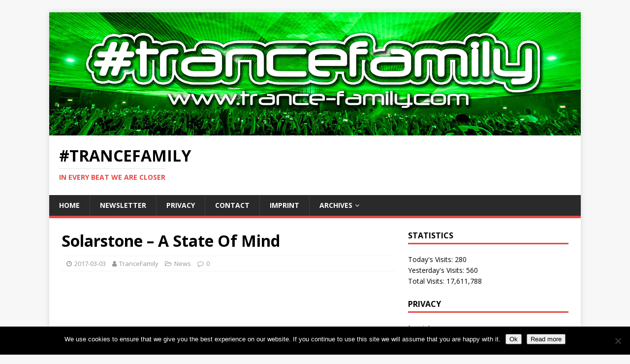

--- FILE ---
content_type: text/html; charset=UTF-8
request_url: https://trance-family.com/solarstone-a-state-of-mind/
body_size: 11978
content:
<!DOCTYPE html>
<html class="no-js" lang="en-GB">
<head>
<meta charset="UTF-8">
<meta name="viewport" content="width=device-width, initial-scale=1.0">
<link rel="profile" href="http://gmpg.org/xfn/11" />
<link rel="pingback" href="https://trance-family.com/xmlrpc.php" />
<meta name='robots' content='index, follow, max-image-preview:large, max-snippet:-1, max-video-preview:-1' />

<!-- Social Warfare v4.3.0 https://warfareplugins.com - BEGINNING OF OUTPUT -->
<style>
	@font-face {
		font-family: "sw-icon-font";
		src:url("https://trance-family.com/wp-content/plugins/social-warfare/assets/fonts/sw-icon-font.eot?ver=4.3.0");
		src:url("https://trance-family.com/wp-content/plugins/social-warfare/assets/fonts/sw-icon-font.eot?ver=4.3.0#iefix") format("embedded-opentype"),
		url("https://trance-family.com/wp-content/plugins/social-warfare/assets/fonts/sw-icon-font.woff?ver=4.3.0") format("woff"),
		url("https://trance-family.com/wp-content/plugins/social-warfare/assets/fonts/sw-icon-font.ttf?ver=4.3.0") format("truetype"),
		url("https://trance-family.com/wp-content/plugins/social-warfare/assets/fonts/sw-icon-font.svg?ver=4.3.0#1445203416") format("svg");
		font-weight: normal;
		font-style: normal;
		font-display:block;
	}
</style>
<!-- Social Warfare v4.3.0 https://warfareplugins.com - END OF OUTPUT -->


	<!-- This site is optimized with the Yoast SEO plugin v17.8 - https://yoast.com/wordpress/plugins/seo/ -->
	<title>Solarstone - A State Of Mind | #TranceFamily</title>
	<meta name="description" content="#TranceFamily listen and download here!" />
	<link rel="canonical" href="https://trance-family.com/solarstone-a-state-of-mind/" />
	<meta property="og:locale" content="en_GB" />
	<meta property="og:type" content="article" />
	<meta property="og:title" content="Solarstone - A State Of Mind | #TranceFamily" />
	<meta property="og:description" content="#TranceFamily listen and download here!" />
	<meta property="og:url" content="https://trance-family.com/solarstone-a-state-of-mind/" />
	<meta property="og:site_name" content="#TranceFamily" />
	<meta property="article:publisher" content="https://www.facebook.com/TranceFamilyGermany" />
	<meta property="article:published_time" content="2017-03-03T18:59:20+00:00" />
	<meta property="article:modified_time" content="2017-03-03T19:00:42+00:00" />
	<meta property="og:image" content="https://trance-family.com/wp-content/uploads/2017/03/Solarstone-A-State-of-Mind.jpg" />
	<meta property="og:image:width" content="2500" />
	<meta property="og:image:height" content="2500" />
	<meta name="twitter:card" content="summary" />
	<meta name="twitter:creator" content="@TranceFamilyDe" />
	<meta name="twitter:site" content="@TranceFamilyDe" />
	<meta name="twitter:label1" content="Written by" />
	<meta name="twitter:data1" content="TranceFamily" />
	<meta name="twitter:label2" content="Estimated reading time" />
	<meta name="twitter:data2" content="2 minutes" />
	<script type="application/ld+json" class="yoast-schema-graph">{"@context":"https://schema.org","@graph":[{"@type":"Organization","@id":"https://trance-family.com/#organization","name":"TranceFamily","url":"https://trance-family.com/","sameAs":["https://www.facebook.com/TranceFamilyGermany","https://www.instagram.com/thetrancefamily","https://twitter.com/TranceFamilyDe"],"logo":{"@type":"ImageObject","@id":"https://trance-family.com/#logo","inLanguage":"en-GB","url":"https://trance-family.com/wp-content/uploads/2014/09/TranceFamilyLogo_300x16342.png","contentUrl":"https://trance-family.com/wp-content/uploads/2014/09/TranceFamilyLogo_300x16342.png","width":300,"height":163,"caption":"TranceFamily"},"image":{"@id":"https://trance-family.com/#logo"}},{"@type":"WebSite","@id":"https://trance-family.com/#website","url":"https://trance-family.com/","name":"#TranceFamily","description":"In every beat we are closer","publisher":{"@id":"https://trance-family.com/#organization"},"potentialAction":[{"@type":"SearchAction","target":{"@type":"EntryPoint","urlTemplate":"https://trance-family.com/?s={search_term_string}"},"query-input":"required name=search_term_string"}],"inLanguage":"en-GB"},{"@type":"ImageObject","@id":"https://trance-family.com/solarstone-a-state-of-mind/#primaryimage","inLanguage":"en-GB","url":"https://trance-family.com/wp-content/uploads/2017/03/Solarstone-A-State-of-Mind.jpg","contentUrl":"https://trance-family.com/wp-content/uploads/2017/03/Solarstone-A-State-of-Mind.jpg","width":2500,"height":2500,"caption":"Solarstone - A State Of Mind"},{"@type":"WebPage","@id":"https://trance-family.com/solarstone-a-state-of-mind/#webpage","url":"https://trance-family.com/solarstone-a-state-of-mind/","name":"Solarstone - A State Of Mind | #TranceFamily","isPartOf":{"@id":"https://trance-family.com/#website"},"primaryImageOfPage":{"@id":"https://trance-family.com/solarstone-a-state-of-mind/#primaryimage"},"datePublished":"2017-03-03T18:59:20+00:00","dateModified":"2017-03-03T19:00:42+00:00","description":"#TranceFamily listen and download here!","breadcrumb":{"@id":"https://trance-family.com/solarstone-a-state-of-mind/#breadcrumb"},"inLanguage":"en-GB","potentialAction":[{"@type":"ReadAction","target":["https://trance-family.com/solarstone-a-state-of-mind/"]}]},{"@type":"BreadcrumbList","@id":"https://trance-family.com/solarstone-a-state-of-mind/#breadcrumb","itemListElement":[{"@type":"ListItem","position":1,"name":"Home","item":"https://trance-family.com/"},{"@type":"ListItem","position":2,"name":"Solarstone &#8211; A State Of Mind"}]},{"@type":"Article","@id":"https://trance-family.com/solarstone-a-state-of-mind/#article","isPartOf":{"@id":"https://trance-family.com/solarstone-a-state-of-mind/#webpage"},"author":{"@id":"https://trance-family.com/#/schema/person/6367af61af8bd6d0c29c462e53c633fd"},"headline":"Solarstone &#8211; A State Of Mind","datePublished":"2017-03-03T18:59:20+00:00","dateModified":"2017-03-03T19:00:42+00:00","mainEntityOfPage":{"@id":"https://trance-family.com/solarstone-a-state-of-mind/#webpage"},"wordCount":364,"publisher":{"@id":"https://trance-family.com/#organization"},"image":{"@id":"https://trance-family.com/solarstone-a-state-of-mind/#primaryimage"},"thumbnailUrl":"https://trance-family.com/wp-content/uploads/2017/03/Solarstone-A-State-of-Mind.jpg","keywords":["Black Hole Recordings","Pure Trance","Solarstone"],"articleSection":["News"],"inLanguage":"en-GB"},{"@type":"Person","@id":"https://trance-family.com/#/schema/person/6367af61af8bd6d0c29c462e53c633fd","name":"TranceFamily","image":{"@type":"ImageObject","@id":"https://trance-family.com/#personlogo","inLanguage":"en-GB","url":"https://secure.gravatar.com/avatar/85507ec0f9b787f4094249457cc357b8?s=96&d=mm&r=r","contentUrl":"https://secure.gravatar.com/avatar/85507ec0f9b787f4094249457cc357b8?s=96&d=mm&r=r","caption":"TranceFamily"},"sameAs":["http://www.trance-family.de"],"url":"https://trance-family.com/author/web617/"}]}</script>
	<!-- / Yoast SEO plugin. -->


<link rel='dns-prefetch' href='//fonts.googleapis.com' />
<link rel='dns-prefetch' href='//s.w.org' />
<link rel="alternate" type="application/rss+xml" title="#TranceFamily &raquo; Feed" href="https://trance-family.com/feed/" />
<link rel="alternate" type="application/rss+xml" title="#TranceFamily &raquo; Comments Feed" href="https://trance-family.com/comments/feed/" />
<link rel="alternate" type="application/rss+xml" title="#TranceFamily &raquo; Solarstone &#8211; A State Of Mind Comments Feed" href="https://trance-family.com/solarstone-a-state-of-mind/feed/" />
		<script type="text/javascript">
			window._wpemojiSettings = {"baseUrl":"https:\/\/s.w.org\/images\/core\/emoji\/13.1.0\/72x72\/","ext":".png","svgUrl":"https:\/\/s.w.org\/images\/core\/emoji\/13.1.0\/svg\/","svgExt":".svg","source":{"concatemoji":"https:\/\/trance-family.com\/wp-includes\/js\/wp-emoji-release.min.js?ver=5.8.12"}};
			!function(e,a,t){var n,r,o,i=a.createElement("canvas"),p=i.getContext&&i.getContext("2d");function s(e,t){var a=String.fromCharCode;p.clearRect(0,0,i.width,i.height),p.fillText(a.apply(this,e),0,0);e=i.toDataURL();return p.clearRect(0,0,i.width,i.height),p.fillText(a.apply(this,t),0,0),e===i.toDataURL()}function c(e){var t=a.createElement("script");t.src=e,t.defer=t.type="text/javascript",a.getElementsByTagName("head")[0].appendChild(t)}for(o=Array("flag","emoji"),t.supports={everything:!0,everythingExceptFlag:!0},r=0;r<o.length;r++)t.supports[o[r]]=function(e){if(!p||!p.fillText)return!1;switch(p.textBaseline="top",p.font="600 32px Arial",e){case"flag":return s([127987,65039,8205,9895,65039],[127987,65039,8203,9895,65039])?!1:!s([55356,56826,55356,56819],[55356,56826,8203,55356,56819])&&!s([55356,57332,56128,56423,56128,56418,56128,56421,56128,56430,56128,56423,56128,56447],[55356,57332,8203,56128,56423,8203,56128,56418,8203,56128,56421,8203,56128,56430,8203,56128,56423,8203,56128,56447]);case"emoji":return!s([10084,65039,8205,55357,56613],[10084,65039,8203,55357,56613])}return!1}(o[r]),t.supports.everything=t.supports.everything&&t.supports[o[r]],"flag"!==o[r]&&(t.supports.everythingExceptFlag=t.supports.everythingExceptFlag&&t.supports[o[r]]);t.supports.everythingExceptFlag=t.supports.everythingExceptFlag&&!t.supports.flag,t.DOMReady=!1,t.readyCallback=function(){t.DOMReady=!0},t.supports.everything||(n=function(){t.readyCallback()},a.addEventListener?(a.addEventListener("DOMContentLoaded",n,!1),e.addEventListener("load",n,!1)):(e.attachEvent("onload",n),a.attachEvent("onreadystatechange",function(){"complete"===a.readyState&&t.readyCallback()})),(n=t.source||{}).concatemoji?c(n.concatemoji):n.wpemoji&&n.twemoji&&(c(n.twemoji),c(n.wpemoji)))}(window,document,window._wpemojiSettings);
		</script>
		<style type="text/css">
img.wp-smiley,
img.emoji {
	display: inline !important;
	border: none !important;
	box-shadow: none !important;
	height: 1em !important;
	width: 1em !important;
	margin: 0 .07em !important;
	vertical-align: -0.1em !important;
	background: none !important;
	padding: 0 !important;
}
</style>
	<link rel='stylesheet' id='social-warfare-block-css-css'  href='https://trance-family.com/wp-content/plugins/social-warfare/assets/js/post-editor/dist/blocks.style.build.css?ver=5.8.12' type='text/css' media='all' />
<link rel='stylesheet' id='wp-block-library-css'  href='https://trance-family.com/wp-includes/css/dist/block-library/style.min.css?ver=5.8.12' type='text/css' media='all' />
<link rel='stylesheet' id='cookie-notice-front-css'  href='https://trance-family.com/wp-content/plugins/cookie-notice/css/front.min.css?ver=2.5.11' type='text/css' media='all' />
<link rel='stylesheet' id='ppress-frontend-css'  href='https://trance-family.com/wp-content/plugins/wp-user-avatar/assets/css/frontend.min.css?ver=3.2.5' type='text/css' media='all' />
<link rel='stylesheet' id='ppress-flatpickr-css'  href='https://trance-family.com/wp-content/plugins/wp-user-avatar/assets/flatpickr/flatpickr.min.css?ver=3.2.5' type='text/css' media='all' />
<link rel='stylesheet' id='ppress-select2-css'  href='https://trance-family.com/wp-content/plugins/wp-user-avatar/assets/select2/select2.min.css?ver=5.8.12' type='text/css' media='all' />
<link rel='stylesheet' id='social_warfare-css'  href='https://trance-family.com/wp-content/plugins/social-warfare/assets/css/style.min.css?ver=4.3.0' type='text/css' media='all' />
<link crossorigin="anonymous" rel='stylesheet' id='mh-google-fonts-css'  href='https://fonts.googleapis.com/css?family=Open+Sans:400,400italic,700,600' type='text/css' media='all' />
<link rel='stylesheet' id='mh-magazine-lite-css'  href='https://trance-family.com/wp-content/themes/mh-magazine-lite/style.css?ver=2.9.1' type='text/css' media='all' />
<link rel='stylesheet' id='mh-font-awesome-css'  href='https://trance-family.com/wp-content/themes/mh-magazine-lite/includes/font-awesome.min.css' type='text/css' media='all' />
<link rel='stylesheet' id='newsletter-css'  href='https://trance-family.com/wp-content/plugins/newsletter/style.css?ver=7.3.4' type='text/css' media='all' />
<script type='text/javascript' src='https://trance-family.com/wp-includes/js/jquery/jquery.min.js?ver=3.6.0' id='jquery-core-js'></script>
<script type='text/javascript' src='https://trance-family.com/wp-includes/js/jquery/jquery-migrate.min.js?ver=3.3.2' id='jquery-migrate-js'></script>
<script type='text/javascript' src='https://trance-family.com/wp-content/plugins/wp-user-avatar/assets/flatpickr/flatpickr.min.js?ver=5.8.12' id='ppress-flatpickr-js'></script>
<script type='text/javascript' src='https://trance-family.com/wp-content/plugins/wp-user-avatar/assets/select2/select2.min.js?ver=5.8.12' id='ppress-select2-js'></script>
<script type='text/javascript' src='https://trance-family.com/wp-content/themes/mh-magazine-lite/js/scripts.js?ver=2.9.1' id='mh-scripts-js'></script>
<link rel="https://api.w.org/" href="https://trance-family.com/wp-json/" /><link rel="alternate" type="application/json" href="https://trance-family.com/wp-json/wp/v2/posts/5602" /><link rel="EditURI" type="application/rsd+xml" title="RSD" href="https://trance-family.com/xmlrpc.php?rsd" />
<link rel="wlwmanifest" type="application/wlwmanifest+xml" href="https://trance-family.com/wp-includes/wlwmanifest.xml" /> 
<meta name="generator" content="WordPress 5.8.12" />
<link rel='shortlink' href='https://trance-family.com/?p=5602' />
<link rel="alternate" type="application/json+oembed" href="https://trance-family.com/wp-json/oembed/1.0/embed?url=https%3A%2F%2Ftrance-family.com%2Fsolarstone-a-state-of-mind%2F" />
<link rel="alternate" type="text/xml+oembed" href="https://trance-family.com/wp-json/oembed/1.0/embed?url=https%3A%2F%2Ftrance-family.com%2Fsolarstone-a-state-of-mind%2F&#038;format=xml" />

    <script type="text/javascript" data-cfasync="false">
        var _pushpanda = _pushpanda || [];
        _pushpanda.push(['_project', 'd7bebfc0-8d48-11ea-975c-2d5876e2670b']);
        _pushpanda.push(['_path', 'https://trance-family.com/wp-content/plugins/pushpanda-free-web-push-notifications/sdk/']);
        _pushpanda.push(['_worker', "PushPandaWorker.js.php"]);

        (function (p,u,s,h,p,a,n,d,a) {
            var p = document.createElement('script');
            p.src = '//cdn.pushpanda.io/sdk/sdk.js';
            p.type = 'text/javascript';
            p.async = 'true';
            u = document.getElementsByTagName('script')[0];
            u.parentNode.insertBefore(p, u);
        })();
    </script>
<!-- Analytics by WP-Statistics v13.1.3 - https://wp-statistics.com/ -->
<script>var WP_Statistics_http = new XMLHttpRequest();WP_Statistics_http.open('GET', 'https://trance-family.com/wp-json/wp-statistics/v2/hit?_=1768493049&_wpnonce=c5bbf9fd95&wp_statistics_hit_rest=yes&browser=Unknown&platform=Unknown&version=Unknown&referred=https://trance-family.com&ip=18.188.251.163&exclusion_match=yes&exclusion_reason=CrawlerDetect&ua=Mozilla/5.0 (Macintosh; Intel Mac OS X 10_15_7) AppleWebKit/537.36 (KHTML, like Gecko) Chrome/131.0.0.0 Safari/537.36; ClaudeBot/1.0; +claudebot@anthropic.com)&track_all=1&timestamp=1768496649&current_page_type=post&current_page_id=5602&search_query&page_uri=/solarstone-a-state-of-mind/&user_id=0', true);WP_Statistics_http.setRequestHeader("Content-Type", "application/json;charset=UTF-8");WP_Statistics_http.send(null);</script>
<!--[if lt IE 9]>
<script src="https://trance-family.com/wp-content/themes/mh-magazine-lite/js/css3-mediaqueries.js"></script>
<![endif]-->
<link rel="amphtml" href="https://trance-family.com/solarstone-a-state-of-mind/?amp"><link rel="icon" href="https://trance-family.com/wp-content/uploads/2020/07/cropped-TELEGRAM-32x32.jpg" sizes="32x32" />
<link rel="icon" href="https://trance-family.com/wp-content/uploads/2020/07/cropped-TELEGRAM-192x192.jpg" sizes="192x192" />
<link rel="apple-touch-icon" href="https://trance-family.com/wp-content/uploads/2020/07/cropped-TELEGRAM-180x180.jpg" />
<meta name="msapplication-TileImage" content="https://trance-family.com/wp-content/uploads/2020/07/cropped-TELEGRAM-270x270.jpg" />
</head>
<body id="mh-mobile" class="post-template-default single single-post postid-5602 single-format-standard cookies-not-set td-standard-pack mh-right-sb" itemscope="itemscope" itemtype="https://schema.org/WebPage">
<div class="mh-container mh-container-outer">
<div class="mh-header-mobile-nav mh-clearfix"></div>
<header class="mh-header" itemscope="itemscope" itemtype="https://schema.org/WPHeader">
	<div class="mh-container mh-container-inner mh-row mh-clearfix">
		<div class="mh-custom-header mh-clearfix">
<a class="mh-header-image-link" href="https://trance-family.com/" title="#TranceFamily" rel="home">
<img class="mh-header-image" src="https://trance-family.com/wp-content/uploads/2021/12/trancefamily-shop.jpg" height="250" width="1080" alt="#TranceFamily" />
</a>
<div class="mh-site-identity">
<div class="mh-site-logo" role="banner" itemscope="itemscope" itemtype="https://schema.org/Brand">
<div class="mh-header-text">
<a class="mh-header-text-link" href="https://trance-family.com/" title="#TranceFamily" rel="home">
<h2 class="mh-header-title">#TranceFamily</h2>
<h3 class="mh-header-tagline">In every beat we are closer</h3>
</a>
</div>
</div>
</div>
</div>
	</div>
	<div class="mh-main-nav-wrap">
		<nav class="mh-navigation mh-main-nav mh-container mh-container-inner mh-clearfix" itemscope="itemscope" itemtype="https://schema.org/SiteNavigationElement">
			<div class="menu-primary-menu-container"><ul id="menu-primary-menu" class="menu"><li id="menu-item-36059" class="menu-item menu-item-type-custom menu-item-object-custom menu-item-home menu-item-36059"><a href="https://trance-family.com">Home</a></li>
<li id="menu-item-36085" class="menu-item menu-item-type-post_type menu-item-object-page menu-item-36085"><a href="https://trance-family.com/newsletter/">Newsletter</a></li>
<li id="menu-item-36082" class="menu-item menu-item-type-post_type menu-item-object-page menu-item-36082"><a href="https://trance-family.com/privacy/">Privacy</a></li>
<li id="menu-item-36083" class="menu-item menu-item-type-post_type menu-item-object-page menu-item-36083"><a href="https://trance-family.com/contact/">Contact</a></li>
<li id="menu-item-36084" class="menu-item menu-item-type-post_type menu-item-object-page menu-item-36084"><a href="https://trance-family.com/imprint/">Imprint</a></li>
<li id="menu-item-36049" class="menu-item menu-item-type-custom menu-item-object-custom menu-item-home menu-item-has-children menu-item-36049"><a href="https://trance-family.com">Archives</a>
<ul class="sub-menu">
	<li id="menu-item-34667" class="menu-item menu-item-type-custom menu-item-object-custom menu-item-home menu-item-has-children menu-item-34667"><a href="https://trance-family.com">Music</a>
	<ul class="sub-menu">
		<li id="menu-item-31785" class="menu-item menu-item-type-taxonomy menu-item-object-category menu-item-31785"><a href="https://trance-family.com/category/singles/">Singles</a></li>
		<li id="menu-item-31787" class="menu-item menu-item-type-taxonomy menu-item-object-category menu-item-31787"><a href="https://trance-family.com/category/albums/">Albums</a></li>
		<li id="menu-item-31791" class="menu-item menu-item-type-taxonomy menu-item-object-category menu-item-31791"><a href="https://trance-family.com/category/compilations/">Compilations</a></li>
	</ul>
</li>
	<li id="menu-item-31531" class="menu-item menu-item-type-taxonomy menu-item-object-category current-post-ancestor current-menu-parent current-post-parent menu-item-has-children menu-item-31531"><a href="https://trance-family.com/category/news/">News</a>
	<ul class="sub-menu">
		<li id="menu-item-33242" class="menu-item menu-item-type-post_type menu-item-object-page menu-item-33242"><a href="https://trance-family.com/pictures/">Pictures</a></li>
		<li id="menu-item-31536" class="menu-item menu-item-type-taxonomy menu-item-object-category menu-item-31536"><a href="https://trance-family.com/category/interviews/">Interviews</a></li>
	</ul>
</li>
	<li id="menu-item-31668" class="menu-item menu-item-type-taxonomy menu-item-object-category menu-item-has-children menu-item-31668"><a href="https://trance-family.com/category/events/">Events</a>
	<ul class="sub-menu">
		<li id="menu-item-31758" class="menu-item menu-item-type-custom menu-item-object-custom menu-item-31758"><a href="https://trance-family.com/promotion/#!/Event-Promotion/p/132230092/category=35006748">ADD YOUR EVENT HERE!</a></li>
	</ul>
</li>
	<li id="menu-item-31535" class="menu-item menu-item-type-taxonomy menu-item-object-category menu-item-31535"><a href="https://trance-family.com/category/win/">Win</a></li>
	<li id="menu-item-31645" class="menu-item menu-item-type-post_type menu-item-object-page menu-item-has-children menu-item-31645"><a href="https://trance-family.com/booking/">Booking</a>
	<ul class="sub-menu">
		<li id="menu-item-31757" class="menu-item menu-item-type-custom menu-item-object-custom menu-item-31757"><a href="https://trance-family.com/promotion/#!/Artist-Promotion/p/146270245/category=35006748">ADD YOURSELF HERE!</a></li>
	</ul>
</li>
	<li id="menu-item-31595" class="menu-item menu-item-type-custom menu-item-object-custom menu-item-has-children menu-item-31595"><a href="https://trance-family.com/shop/">Shop</a>
	<ul class="sub-menu">
		<li id="menu-item-31603" class="menu-item menu-item-type-post_type menu-item-object-page menu-item-31603"><a href="https://trance-family.com/merchify/t-shirts-men/">T-Shirts (Men)</a></li>
		<li id="menu-item-31604" class="menu-item menu-item-type-post_type menu-item-object-page menu-item-31604"><a href="https://trance-family.com/merchify/t-shirts-women/">T-Shirts (Women)</a></li>
		<li id="menu-item-31605" class="menu-item menu-item-type-post_type menu-item-object-page menu-item-31605"><a href="https://trance-family.com/merchify/trancegirl-edition/">Trancegirl Edition</a></li>
		<li id="menu-item-31596" class="menu-item menu-item-type-post_type menu-item-object-page menu-item-31596"><a href="https://trance-family.com/merchify/accessoires/">Accessoires</a></li>
		<li id="menu-item-31597" class="menu-item menu-item-type-post_type menu-item-object-page menu-item-31597"><a href="https://trance-family.com/merchify/backpacks/">Backpacks</a></li>
		<li id="menu-item-31598" class="menu-item menu-item-type-post_type menu-item-object-page menu-item-31598"><a href="https://trance-family.com/merchify/bags/">Bags</a></li>
		<li id="menu-item-31599" class="menu-item menu-item-type-post_type menu-item-object-page menu-item-31599"><a href="https://trance-family.com/merchify/caps/">Caps</a></li>
		<li id="menu-item-31600" class="menu-item menu-item-type-post_type menu-item-object-page menu-item-31600"><a href="https://trance-family.com/merchify/hoodies-unisex/">Hoodies (Unisex)</a></li>
		<li id="menu-item-31601" class="menu-item menu-item-type-post_type menu-item-object-page menu-item-31601"><a href="https://trance-family.com/merchify/jackets/">Jackets</a></li>
		<li id="menu-item-31602" class="menu-item menu-item-type-post_type menu-item-object-page menu-item-31602"><a href="https://trance-family.com/merchify/shipping-payment-terms/">Shipping &#038; payment terms</a></li>
	</ul>
</li>
	<li id="menu-item-31619" class="menu-item menu-item-type-post_type menu-item-object-page menu-item-has-children menu-item-31619"><a href="https://trance-family.com/promotion/">Promotion</a>
	<ul class="sub-menu">
		<li id="menu-item-31618" class="menu-item menu-item-type-post_type menu-item-object-page menu-item-31618"><a href="https://trance-family.com/contact/">Contact</a></li>
		<li id="menu-item-33091" class="menu-item menu-item-type-custom menu-item-object-custom menu-item-home menu-item-has-children menu-item-33091"><a href="https://trance-family.com">Labels</a>
		<ul class="sub-menu">
			<li id="menu-item-34780" class="menu-item menu-item-type-post_type menu-item-object-page menu-item-34780"><a href="https://trance-family.com/always-alive-recordings/">Always Alive Recordings</a></li>
			<li id="menu-item-33649" class="menu-item menu-item-type-post_type menu-item-object-page menu-item-33649"><a href="https://trance-family.com/anjunabeats/">Anjunabeats</a></li>
			<li id="menu-item-33659" class="menu-item menu-item-type-post_type menu-item-object-page menu-item-33659"><a href="https://trance-family.com/armada-captivating/">Armada Captivating</a></li>
			<li id="menu-item-33663" class="menu-item menu-item-type-post_type menu-item-object-page menu-item-33663"><a href="https://trance-family.com/armind/">Armind</a></li>
			<li id="menu-item-34698" class="menu-item menu-item-type-post_type menu-item-object-page menu-item-34698"><a href="https://trance-family.com/ava-recordings/">AVA Recordings</a></li>
			<li id="menu-item-33090" class="menu-item menu-item-type-post_type menu-item-object-page menu-item-33090"><a href="https://trance-family.com/black-hole-recordings/">Black Hole Recordings</a></li>
			<li id="menu-item-34718" class="menu-item menu-item-type-post_type menu-item-object-page menu-item-34718"><a href="https://trance-family.com/coldharbour-recordings/">Coldharbour Recordings</a></li>
			<li id="menu-item-34721" class="menu-item menu-item-type-post_type menu-item-object-page menu-item-34721"><a href="https://trance-family.com/damaged-records/">Damaged Records</a></li>
			<li id="menu-item-34697" class="menu-item menu-item-type-post_type menu-item-object-page menu-item-34697"><a href="https://trance-family.com/entrancing-music/">Entrancing Music</a></li>
			<li id="menu-item-33082" class="menu-item menu-item-type-post_type menu-item-object-page menu-item-33082"><a href="https://trance-family.com/euphonic-records/">Euphonic Records</a></li>
			<li id="menu-item-33667" class="menu-item menu-item-type-post_type menu-item-object-page menu-item-33667"><a href="https://trance-family.com/flashover-recordings/">Flashover Recordings</a></li>
			<li id="menu-item-34715" class="menu-item menu-item-type-post_type menu-item-object-page menu-item-34715"><a href="https://trance-family.com/future-sound-of-egypt/">Future Sound Of Egypt</a></li>
			<li id="menu-item-34771" class="menu-item menu-item-type-post_type menu-item-object-page menu-item-34771"><a href="https://trance-family.com/go-music/">GO Music</a></li>
			<li id="menu-item-34732" class="menu-item menu-item-type-post_type menu-item-object-page menu-item-34732"><a href="https://trance-family.com/heavens-gate/">HeavensGate</a></li>
			<li id="menu-item-34707" class="menu-item menu-item-type-post_type menu-item-object-page menu-item-34707"><a href="https://trance-family.com/in-trance-we-trust/">In Trance We Trust</a></li>
			<li id="menu-item-34790" class="menu-item menu-item-type-post_type menu-item-object-page menu-item-34790"><a href="https://trance-family.com/inharmony-music/">inHarmony Music</a></li>
			<li id="menu-item-34762" class="menu-item menu-item-type-post_type menu-item-object-page menu-item-34762"><a href="https://trance-family.com/magik-muzik/">Magik Muzik</a></li>
			<li id="menu-item-34740" class="menu-item menu-item-type-post_type menu-item-object-page menu-item-34740"><a href="https://trance-family.com/outburst-records/">Outburst Records</a></li>
			<li id="menu-item-34744" class="menu-item menu-item-type-post_type menu-item-object-page menu-item-34744"><a href="https://trance-family.com/pure-progressive/">Pure Progressive</a></li>
			<li id="menu-item-33673" class="menu-item menu-item-type-post_type menu-item-object-page menu-item-33673"><a href="https://trance-family.com/pure-trance/">Pure Trance</a></li>
			<li id="menu-item-34703" class="menu-item menu-item-type-post_type menu-item-object-page menu-item-34703"><a href="https://trance-family.com/suanda-music/">Suanda Music</a></li>
			<li id="menu-item-34747" class="menu-item menu-item-type-post_type menu-item-object-page menu-item-34747"><a href="https://trance-family.com/subculture/">Subculture</a></li>
			<li id="menu-item-34757" class="menu-item menu-item-type-post_type menu-item-object-page menu-item-34757"><a href="https://trance-family.com/vandit-records/">VANDIT Records</a></li>
			<li id="menu-item-34754" class="menu-item menu-item-type-post_type menu-item-object-page menu-item-34754"><a href="https://trance-family.com/vii/">VII</a></li>
			<li id="menu-item-34786" class="menu-item menu-item-type-post_type menu-item-object-page menu-item-34786"><a href="https://trance-family.com/wake-your-mind-records/">Wake Your Mind Records</a></li>
		</ul>
</li>
	</ul>
</li>
</ul>
</li>
</ul></div>		</nav>
	</div>
</header><div class="mh-wrapper mh-clearfix">
	<div id="main-content" class="mh-content" role="main" itemprop="mainContentOfPage"><article id="post-5602" class="post-5602 post type-post status-publish format-standard has-post-thumbnail hentry category-news tag-black-hole-recordings tag-pure-trance tag-solarstone">
	<header class="entry-header mh-clearfix"><h1 class="entry-title">Solarstone &#8211; A State Of Mind</h1><p class="mh-meta entry-meta">
<span class="entry-meta-date updated"><i class="fa fa-clock-o"></i><a href="https://trance-family.com/2017/03/">2017-03-03</a></span>
<span class="entry-meta-author author vcard"><i class="fa fa-user"></i><a class="fn" href="https://trance-family.com/author/web617/">TranceFamily</a></span>
<span class="entry-meta-categories"><i class="fa fa-folder-open-o"></i><a href="https://trance-family.com/category/news/" rel="category tag">News</a></span>
<span class="entry-meta-comments"><i class="fa fa-comment-o"></i><a class="mh-comment-scroll" href="https://trance-family.com/solarstone-a-state-of-mind/#mh-comments">0</a></span>
</p>
	</header>
	<div id="block-13" class="mh-widget mh-posts-1 widget_block"><script async src="https://pagead2.googlesyndication.com/pagead/js/adsbygoogle.js"></script>
<!-- Displayanzeige -->
<ins class="adsbygoogle"
     style="display:block"
     data-ad-client="ca-pub-9974865479387239"
     data-ad-slot="9505810037"
     data-ad-format="auto"
     data-full-width-responsive="true"></ins>
<script>
     (adsbygoogle = window.adsbygoogle || []).push({});
</script></div>	<div class="entry-content mh-clearfix">
<figure class="entry-thumbnail">
<img src="https://trance-family.com/wp-content/uploads/2017/03/Solarstone-A-State-of-Mind.jpg" alt="Solarstone - A State Of Mind" title="Solarstone - A State Of Mind" />
</figure>
<div class="swp_social_panel swp_horizontal_panel swp_flat_fresh  swp_default_full_color swp_individual_full_color swp_other_full_color scale-100  scale-" data-min-width="1100" data-float-color="#ffffff" data-float="none" data-float-mobile="none" data-transition="slide" data-post-id="5602" ><div class="nc_tweetContainer swp_share_button swp_facebook" data-network="facebook"><a class="nc_tweet swp_share_link" rel="nofollow noreferrer noopener" target="_blank" href="https://www.facebook.com/share.php?u=https%3A%2F%2Ftrance-family.com%2Fsolarstone-a-state-of-mind%2F" data-link="https://www.facebook.com/share.php?u=https%3A%2F%2Ftrance-family.com%2Fsolarstone-a-state-of-mind%2F"><span class="swp_count swp_hide"><span class="iconFiller"><span class="spaceManWilly"><i class="sw swp_facebook_icon"></i><span class="swp_share">Share</span></span></span></span></a></div><div class="nc_tweetContainer swp_share_button swp_twitter" data-network="twitter"><a class="nc_tweet swp_share_link" rel="nofollow noreferrer noopener" target="_blank" href="https://twitter.com/intent/tweet?text=Solarstone+-+A+State+Of+Mind&url=https%3A%2F%2Ftrance-family.com%2Fsolarstone-a-state-of-mind%2F&via=trancefamilyde" data-link="https://twitter.com/intent/tweet?text=Solarstone+-+A+State+Of+Mind&url=https%3A%2F%2Ftrance-family.com%2Fsolarstone-a-state-of-mind%2F&via=trancefamilyde"><span class="swp_count swp_hide"><span class="iconFiller"><span class="spaceManWilly"><i class="sw swp_twitter_icon"></i><span class="swp_share">Tweet</span></span></span></span></a></div><div class="nc_tweetContainer swp_share_button swp_linkedin" data-network="linkedin"><a class="nc_tweet swp_share_link" rel="nofollow noreferrer noopener" target="_blank" href="https://www.linkedin.com/cws/share?url=https%3A%2F%2Ftrance-family.com%2Fsolarstone-a-state-of-mind%2F" data-link="https://www.linkedin.com/cws/share?url=https%3A%2F%2Ftrance-family.com%2Fsolarstone-a-state-of-mind%2F"><span class="swp_count swp_hide"><span class="iconFiller"><span class="spaceManWilly"><i class="sw swp_linkedin_icon"></i><span class="swp_share">Share</span></span></span></span></a></div><div class="nc_tweetContainer swp_share_button swp_mix" data-network="mix"><a class="nc_tweet swp_share_link" rel="nofollow noreferrer noopener" target="_blank" href="https://mix.com/mixit?url=https%3A%2F%2Ftrance-family.com%2Fsolarstone-a-state-of-mind%2F" data-link="https://mix.com/mixit?url=https%3A%2F%2Ftrance-family.com%2Fsolarstone-a-state-of-mind%2F"><span class="swp_count swp_hide"><span class="iconFiller"><span class="spaceManWilly"><i class="sw swp_mix_icon"></i><span class="swp_share">Share</span></span></span></span></a></div><div class="nc_tweetContainer swp_share_button swp_pinterest" data-network="pinterest"><a rel="nofollow noreferrer noopener" class="nc_tweet swp_share_link noPop" onClick="var e=document.createElement('script');
							e.setAttribute('type','text/javascript');
							e.setAttribute('charset','UTF-8');
							e.setAttribute('src','//assets.pinterest.com/js/pinmarklet.js?r='+Math.random()*99999999);
							document.body.appendChild(e);
						" ><span class="swp_count swp_hide"><span class="iconFiller"><span class="spaceManWilly"><i class="sw swp_pinterest_icon"></i><span class="swp_share">Pin</span></span></span></span></a></div></div><p><strong><a href="http://trance-family.com/wp-content/uploads/2017/03/Solarstone-A-State-of-Mind.jpg"><img loading="lazy" class="aligncenter wp-image-5603" src="http://trance-family.com/wp-content/uploads/2017/03/Solarstone-A-State-of-Mind.jpg" alt="Solarstone - A State Of Mind" width="625" height="625" srcset="https://trance-family.com/wp-content/uploads/2017/03/Solarstone-A-State-of-Mind.jpg 2500w, https://trance-family.com/wp-content/uploads/2017/03/Solarstone-A-State-of-Mind-150x150.jpg 150w, https://trance-family.com/wp-content/uploads/2017/03/Solarstone-A-State-of-Mind-300x300.jpg 300w, https://trance-family.com/wp-content/uploads/2017/03/Solarstone-A-State-of-Mind-768x768.jpg 768w, https://trance-family.com/wp-content/uploads/2017/03/Solarstone-A-State-of-Mind-1024x1024.jpg 1024w, https://trance-family.com/wp-content/uploads/2017/03/Solarstone-A-State-of-Mind-100x100.jpg 100w, https://trance-family.com/wp-content/uploads/2017/03/Solarstone-A-State-of-Mind-50x50.jpg 50w, https://trance-family.com/wp-content/uploads/2017/03/Solarstone-A-State-of-Mind-75x75.jpg 75w, https://trance-family.com/wp-content/uploads/2017/03/Solarstone-A-State-of-Mind-600x600.jpg 600w, https://trance-family.com/wp-content/uploads/2017/03/Solarstone-A-State-of-Mind-178x178.jpg 178w, https://trance-family.com/wp-content/uploads/2017/03/Solarstone-A-State-of-Mind-80x80.jpg 80w, https://trance-family.com/wp-content/uploads/2017/03/Solarstone-A-State-of-Mind-950x950.jpg 950w, https://trance-family.com/wp-content/uploads/2017/03/Solarstone-A-State-of-Mind-166x166.jpg 166w, https://trance-family.com/wp-content/uploads/2017/03/Solarstone-A-State-of-Mind-200x200.jpg 200w, https://trance-family.com/wp-content/uploads/2017/03/Solarstone-A-State-of-Mind-226x226.jpg 226w, https://trance-family.com/wp-content/uploads/2017/03/Solarstone-A-State-of-Mind-240x240.jpg 240w, https://trance-family.com/wp-content/uploads/2017/03/Solarstone-A-State-of-Mind-103x103.jpg 103w" sizes="(max-width: 625px) 100vw, 625px" /></a>&#8220;Trance is back</strong>&#8220;. Least so they say. So what are we going to do with all this future? We don’t know. But we think we know someone who does. It’s the same sage who, oh, about 5 years or so ago saw renaissance through the spyglass and via his <a href="http://trance-family.com/?s=Pure+Trance"><strong>Pure Trance</strong></a> revolution helped turned prophecy into reality.</p>
<p>What then does <a href="http://trance-family.com/?s=Solarstone"><strong>Solarstone</strong></a> do for an encore? Well, we can’t tell you <strong>all</strong> there is to know about that today. We can at least tell you the start of it though. And that begins here, with this piece of music.</p>
<p>What occurs musically on &#8220;A State Of Mind&#8221; largely defies description. It’s complex, labyrinthine and ornate, transcending, to the greatest degree, customary adjectives. Suffice to say that over 10 minutes, ‘State’s Original Mix subtly, yet spellbindingly channels themes, tones and threads from trance’s most established, hallowed bedrock. It reinterprets those elements into something not merely contemporary, but moreover timeless. A track that could have been made last year, this or next. Brilliantly, the Pure Mix then utilises equal parts adrenaline, velocity and altitude to develop a version that cuts effortlessly to the heart of the clubfloor.</p>
<p>&#8220;A State Of Mind&#8221; is the first of many interrelated moves which Solarstone will be making over the coming 12+ months. Where it ends, well as of today, only he knows. Each step though is designed with a sole purpose in mind: building on Pure Trance’s feats and further defending the genre.</p>
<p>So sleep safe in yer beds kids, Solarstone’s at the wheelhouse and trance’s future has never looked so good.</p>
<p>[title]Tracklist[/title]<br />
01: Solarstone &#8211; A State Of Mind (Original Mix)<br />
02: Solarstone &#8211; A State Of Mind (Pure Mix)</p>
<p><strong>Grab your copy here: <a href="https://blackhole.choons.at/astateofmind">https://blackhole.choons.at/astateofmind</a></strong><br />
<iframe loading="lazy" src="https://www.youtube.com/embed/_u6j5XMu6CQ" width="100%" height="315" frameborder="0" allowfullscreen="allowfullscreen"></iframe></p>
<p><a href="http://www.solarstone.co.uk">www.solarstone.co.uk</a><br />
<a href="http://www.twitter.com/richsolarstone">www.twitter.com/richsolarstone</a><br />
<a href="http://www.facebook.com/solarstonefanpage">www.facebook.com/solarstonefanpage</a><br />
<a href="http://www.soundcloud.com/solarstone">www.soundcloud.com/solarstone</a></p>
<p><a href="http://www.blackholerecordings.com">www.blackholerecordings.com</a><br />
<a href="http://www.soundcloud.com/blackholerecordings">www.soundcloud.com/blackholerecordings</a><br />
<a href="http://www.facebook.com/blackholerecordings">www.facebook.com/blackholerecordings</a></p>
<p><script id='elopage-script' src='https://elopage.com/assets/badges.js'></script></p>
<div class="elopage-badge-wrap" data-username="dennissheperd" data-bgcolor="rgb(0, 0, 0)" data-fontfamily="Open Sans" data-fontcolor="#585858" data-btncolor="rgb(52, 126, 248)" data-btnfontfamily="Open Sans" data-btnfontcolor="#fff" data-btntext="null" data-products="5145|5042|5146" data-locale="en" data-embedcheckout="off" data-pid="733" data-prid="139" data-badge="ElopageBadgeProductSlideWide"></div>
<hr />
<h2><strong>Original #TranceFamily Wristbands</strong></h2>
<p>blue – red – pink – black<br />
3,00 € each or buy 4 for only 10,00 €*<br />
Debossed Color Filled 1 Inch 202mm<br />
<a title="For more informations send an email to wristbands@trance-family.com." href="mailto:wristbands@trance-family.com" target="_blank"><b>For more informations send an email to wristbands@trance-family.com.</b></a><br />
*plus postage and shipping worldwide 2,50 €</p>
<p><a href="http://trance-family.com/wp-content/uploads/2016/02/trance-family-wristbands-wide.jpg"><img loading="lazy" class="aligncenter wp-image-3561" src="http://trance-family.com/wp-content/uploads/2016/02/trance-family-wristbands-wide.jpg" width="625" height="352" srcset="https://trance-family.com/wp-content/uploads/2016/02/trance-family-wristbands-wide.jpg 1800w, https://trance-family.com/wp-content/uploads/2016/02/trance-family-wristbands-wide-300x169.jpg 300w, https://trance-family.com/wp-content/uploads/2016/02/trance-family-wristbands-wide-768x432.jpg 768w, https://trance-family.com/wp-content/uploads/2016/02/trance-family-wristbands-wide-1024x576.jpg 1024w, https://trance-family.com/wp-content/uploads/2016/02/trance-family-wristbands-wide-600x338.jpg 600w, https://trance-family.com/wp-content/uploads/2016/02/trance-family-wristbands-wide-950x535.jpg 950w" sizes="(max-width: 625px) 100vw, 625px" /></a></p>
<div class="swp-content-locator"></div>	</div><div class="entry-tags mh-clearfix"><i class="fa fa-tag"></i><ul><li><a href="https://trance-family.com/tag/black-hole-recordings/" rel="tag">Black Hole Recordings</a></li><li><a href="https://trance-family.com/tag/pure-trance/" rel="tag">Pure Trance</a></li><li><a href="https://trance-family.com/tag/solarstone/" rel="tag">Solarstone</a></li></ul></div></article><nav class="mh-post-nav mh-row mh-clearfix" itemscope="itemscope" itemtype="https://schema.org/SiteNavigationElement">
<div class="mh-col-1-2 mh-post-nav-item mh-post-nav-prev">
<a href="https://trance-family.com/ahmed-romel-city-of-life-ram-remix/" rel="prev"><img width="60" height="60" src="https://trance-family.com/wp-content/uploads/2017/03/Ahmed-Romel-City-of-life-RAM-Remix.jpg" class="attachment-mh-magazine-lite-small size-mh-magazine-lite-small wp-post-image" alt="Ahmed Romel - City Of Life (RAM Remix)" loading="lazy" srcset="https://trance-family.com/wp-content/uploads/2017/03/Ahmed-Romel-City-of-life-RAM-Remix.jpg 1536w, https://trance-family.com/wp-content/uploads/2017/03/Ahmed-Romel-City-of-life-RAM-Remix-150x150.jpg 150w, https://trance-family.com/wp-content/uploads/2017/03/Ahmed-Romel-City-of-life-RAM-Remix-300x300.jpg 300w, https://trance-family.com/wp-content/uploads/2017/03/Ahmed-Romel-City-of-life-RAM-Remix-768x768.jpg 768w, https://trance-family.com/wp-content/uploads/2017/03/Ahmed-Romel-City-of-life-RAM-Remix-1024x1024.jpg 1024w, https://trance-family.com/wp-content/uploads/2017/03/Ahmed-Romel-City-of-life-RAM-Remix-100x100.jpg 100w, https://trance-family.com/wp-content/uploads/2017/03/Ahmed-Romel-City-of-life-RAM-Remix-50x50.jpg 50w, https://trance-family.com/wp-content/uploads/2017/03/Ahmed-Romel-City-of-life-RAM-Remix-75x75.jpg 75w, https://trance-family.com/wp-content/uploads/2017/03/Ahmed-Romel-City-of-life-RAM-Remix-600x600.jpg 600w, https://trance-family.com/wp-content/uploads/2017/03/Ahmed-Romel-City-of-life-RAM-Remix-178x178.jpg 178w, https://trance-family.com/wp-content/uploads/2017/03/Ahmed-Romel-City-of-life-RAM-Remix-80x80.jpg 80w, https://trance-family.com/wp-content/uploads/2017/03/Ahmed-Romel-City-of-life-RAM-Remix-950x950.jpg 950w, https://trance-family.com/wp-content/uploads/2017/03/Ahmed-Romel-City-of-life-RAM-Remix-166x166.jpg 166w, https://trance-family.com/wp-content/uploads/2017/03/Ahmed-Romel-City-of-life-RAM-Remix-200x200.jpg 200w, https://trance-family.com/wp-content/uploads/2017/03/Ahmed-Romel-City-of-life-RAM-Remix-226x226.jpg 226w, https://trance-family.com/wp-content/uploads/2017/03/Ahmed-Romel-City-of-life-RAM-Remix-240x240.jpg 240w, https://trance-family.com/wp-content/uploads/2017/03/Ahmed-Romel-City-of-life-RAM-Remix-103x103.jpg 103w" sizes="(max-width: 60px) 100vw, 60px" /><span>Previous</span><p>Ahmed Romel &#8211; City Of Life (RAM Remix)</p></a></div>
<div class="mh-col-1-2 mh-post-nav-item mh-post-nav-next">
<a href="https://trance-family.com/ram-feat-stine-grove-forever-and-a-day-giuseppe-ottaviani-remix/" rel="next"><img width="60" height="60" src="https://trance-family.com/wp-content/uploads/2017/03/RAM-feat.-Stine-Grove-Forever-and-a-Day-Giuseppe-Ottaviani-Remix.jpg" class="attachment-mh-magazine-lite-small size-mh-magazine-lite-small wp-post-image" alt="RAM feat. Stine Grove - Forever and a Day (Giuseppe Ottaviani Remix)" loading="lazy" srcset="https://trance-family.com/wp-content/uploads/2017/03/RAM-feat.-Stine-Grove-Forever-and-a-Day-Giuseppe-Ottaviani-Remix.jpg 960w, https://trance-family.com/wp-content/uploads/2017/03/RAM-feat.-Stine-Grove-Forever-and-a-Day-Giuseppe-Ottaviani-Remix-150x150.jpg 150w, https://trance-family.com/wp-content/uploads/2017/03/RAM-feat.-Stine-Grove-Forever-and-a-Day-Giuseppe-Ottaviani-Remix-300x300.jpg 300w, https://trance-family.com/wp-content/uploads/2017/03/RAM-feat.-Stine-Grove-Forever-and-a-Day-Giuseppe-Ottaviani-Remix-768x768.jpg 768w, https://trance-family.com/wp-content/uploads/2017/03/RAM-feat.-Stine-Grove-Forever-and-a-Day-Giuseppe-Ottaviani-Remix-100x100.jpg 100w, https://trance-family.com/wp-content/uploads/2017/03/RAM-feat.-Stine-Grove-Forever-and-a-Day-Giuseppe-Ottaviani-Remix-50x50.jpg 50w, https://trance-family.com/wp-content/uploads/2017/03/RAM-feat.-Stine-Grove-Forever-and-a-Day-Giuseppe-Ottaviani-Remix-75x75.jpg 75w, https://trance-family.com/wp-content/uploads/2017/03/RAM-feat.-Stine-Grove-Forever-and-a-Day-Giuseppe-Ottaviani-Remix-600x600.jpg 600w, https://trance-family.com/wp-content/uploads/2017/03/RAM-feat.-Stine-Grove-Forever-and-a-Day-Giuseppe-Ottaviani-Remix-178x178.jpg 178w, https://trance-family.com/wp-content/uploads/2017/03/RAM-feat.-Stine-Grove-Forever-and-a-Day-Giuseppe-Ottaviani-Remix-80x80.jpg 80w, https://trance-family.com/wp-content/uploads/2017/03/RAM-feat.-Stine-Grove-Forever-and-a-Day-Giuseppe-Ottaviani-Remix-950x950.jpg 950w, https://trance-family.com/wp-content/uploads/2017/03/RAM-feat.-Stine-Grove-Forever-and-a-Day-Giuseppe-Ottaviani-Remix-166x166.jpg 166w, https://trance-family.com/wp-content/uploads/2017/03/RAM-feat.-Stine-Grove-Forever-and-a-Day-Giuseppe-Ottaviani-Remix-200x200.jpg 200w, https://trance-family.com/wp-content/uploads/2017/03/RAM-feat.-Stine-Grove-Forever-and-a-Day-Giuseppe-Ottaviani-Remix-226x226.jpg 226w, https://trance-family.com/wp-content/uploads/2017/03/RAM-feat.-Stine-Grove-Forever-and-a-Day-Giuseppe-Ottaviani-Remix-240x240.jpg 240w, https://trance-family.com/wp-content/uploads/2017/03/RAM-feat.-Stine-Grove-Forever-and-a-Day-Giuseppe-Ottaviani-Remix-103x103.jpg 103w" sizes="(max-width: 60px) 100vw, 60px" /><span>Next</span><p>RAM feat. Stine Grove &#8211; Forever and a Day (Giuseppe Ottaviani Remix)</p></a></div>
</nav>
	</div>
	<aside class="mh-widget-col-1 mh-sidebar" itemscope="itemscope" itemtype="https://schema.org/WPSideBar"><div id="wp_statistics_widget-6" class="mh-widget widget_wp_statistics_widget"><h4 class="mh-widget-title"><span class="mh-widget-title-inner">Statistics</span></h4><ul><li><label>Today's Visits: </label>280</li><li><label>Yesterday's Visits: </label>560</li><li><label>Total Visits: </label>17,611,788</li></ul></div><div id="custom_html-21" class="widget_text mh-widget widget_custom_html"><h4 class="mh-widget-title"><span class="mh-widget-title-inner">Privacy</span></h4><div class="textwidget custom-html-widget"><a title="Imprint" href="http://trance-family.com/imprint" target="_blank" rel="noopener">Imprint</a><br>
<a title="Privacy" href="https://trance-family.com/privacy/" target="_blank" rel="noopener">Privacy</a><br>
<a title="Shipping & payment terms" href="http://trance-family.com/shipping-payment-terms" target="_blank" rel="noopener">Shipping & payment terms</a><br>
<a title="Contact" href="https://trance-family.com/contact/" target="_blank" rel="noopener">Contact</a><br> </div></div><div id="block-12" class="mh-widget widget_block"><script async src="https://pagead2.googlesyndication.com/pagead/js/adsbygoogle.js"></script>
<!-- Displayanzeige -->
<ins class="adsbygoogle"
     style="display:block"
     data-ad-client="ca-pub-9974865479387239"
     data-ad-slot="9505810037"
     data-ad-format="auto"
     data-full-width-responsive="true"></ins>
<script>
     (adsbygoogle = window.adsbygoogle || []).push({});
</script></div></aside></div>
<footer class="mh-footer" itemscope="itemscope" itemtype="https://schema.org/WPFooter">
<div class="mh-container mh-container-inner mh-footer-widgets mh-row mh-clearfix">
<div class="mh-col-1-4 mh-widget-col-1 mh-footer-4-cols  mh-footer-area mh-footer-1">
<div id="block-4" class="mh-footer-widget widget_block">
<div class="wp-block-buttons">
<div class="wp-block-button"><a class="wp-block-button__link" href="https://trance-family.com/imprint/">Imprint</a></div>
</div>
</div></div>
<div class="mh-col-1-4 mh-widget-col-1 mh-footer-4-cols  mh-footer-area mh-footer-2">
<div id="block-5" class="mh-footer-widget widget_block">
<div class="wp-block-buttons">
<div class="wp-block-button"><a class="wp-block-button__link" href="https://trance-family.com/privacy/">Privacy</a></div>
</div>
</div></div>
<div class="mh-col-1-4 mh-widget-col-1 mh-footer-4-cols  mh-footer-area mh-footer-3">
<div id="block-6" class="mh-footer-widget widget_block">
<div class="wp-block-buttons">
<div class="wp-block-button"><a class="wp-block-button__link" href="https://trance-family.com/contact/">Contact</a></div>
</div>
</div></div>
<div class="mh-col-1-4 mh-widget-col-1 mh-footer-4-cols  mh-footer-area mh-footer-4">
<div id="block-7" class="mh-footer-widget widget_block">
<div class="wp-block-buttons">
<div class="wp-block-button"><a class="wp-block-button__link" href="https://trance-family.com/newsletter/">Newsletter</a></div>
</div>
</div></div>
</div>
</footer>
<!-- Global site tag (gtag.js) - Google Analytics -->
<script async src="https://www.googletagmanager.com/gtag/js?id=UA-146412483-1"></script>
<script>
  window.dataLayer = window.dataLayer || [];
  function gtag(){dataLayer.push(arguments);}
  gtag('js', new Date());

  gtag('config', 'UA-146412483-1');
</script>

<div class="mh-copyright-wrap">
	<div class="mh-container mh-container-inner mh-clearfix">
		<p class="mh-copyright">Copyright &copy; 2026 | #TranceFamily</p>
	</div>
</div>
</div><!-- .mh-container-outer -->
<script type='text/javascript' id='cookie-notice-front-js-before'>
var cnArgs = {"ajaxUrl":"https:\/\/trance-family.com\/wp-admin\/admin-ajax.php","nonce":"7933a5ddb5","hideEffect":"fade","position":"bottom","onScroll":false,"onScrollOffset":100,"onClick":false,"cookieName":"cookie_notice_accepted","cookieTime":2592000,"cookieTimeRejected":2592000,"globalCookie":false,"redirection":false,"cache":true,"revokeCookies":false,"revokeCookiesOpt":"automatic"};
</script>
<script type='text/javascript' src='https://trance-family.com/wp-content/plugins/cookie-notice/js/front.min.js?ver=2.5.11' id='cookie-notice-front-js'></script>
<script type='text/javascript' id='ppress-frontend-script-js-extra'>
/* <![CDATA[ */
var pp_ajax_form = {"ajaxurl":"https:\/\/trance-family.com\/wp-admin\/admin-ajax.php","confirm_delete":"Are you sure?","deleting_text":"Deleting...","deleting_error":"An error occurred. Please try again.","nonce":"30e895cd5b","disable_ajax_form":"false"};
/* ]]> */
</script>
<script type='text/javascript' src='https://trance-family.com/wp-content/plugins/wp-user-avatar/assets/js/frontend.min.js?ver=3.2.5' id='ppress-frontend-script-js'></script>
<script type='text/javascript' id='social_warfare_script-js-extra'>
/* <![CDATA[ */
var socialWarfare = {"addons":[],"post_id":"5602","variables":{"emphasizeIcons":false,"powered_by_toggle":false,"affiliate_link":"https:\/\/warfareplugins.com"},"floatBeforeContent":""};
/* ]]> */
</script>
<script type='text/javascript' src='https://trance-family.com/wp-content/plugins/social-warfare/assets/js/script.min.js?ver=4.3.0' id='social_warfare_script-js'></script>
<script type='text/javascript' src='https://trance-family.com/wp-includes/js/wp-embed.min.js?ver=5.8.12' id='wp-embed-js'></script>
<script type="text/javascript"> var swp_nonce = "b3fc79f7ff";function parentIsEvil() { var html = null; try { var doc = top.location.pathname; } catch(err){ }; if(typeof doc === "undefined") { return true } else { return false }; }; if (parentIsEvil()) { top.location = self.location.href; };var url = "https://trance-family.com/solarstone-a-state-of-mind/";if(url.indexOf("stfi.re") != -1) { var canonical = ""; var links = document.getElementsByTagName("link"); for (var i = 0; i < links.length; i ++) { if (links[i].getAttribute("rel") === "canonical") { canonical = links[i].getAttribute("href")}}; canonical = canonical.replace("?sfr=1", "");top.location = canonical; console.log(canonical);};var swpFloatBeforeContent = false; var swp_ajax_url = "https://trance-family.com/wp-admin/admin-ajax.php"; var swp_post_id = "5602";var swpClickTracking = false;</script>
		<!-- Cookie Notice plugin v2.5.11 by Hu-manity.co https://hu-manity.co/ -->
		<div id="cookie-notice" role="dialog" class="cookie-notice-hidden cookie-revoke-hidden cn-position-bottom" aria-label="Cookie Notice" style="background-color: rgba(0,0,0,1);"><div class="cookie-notice-container" style="color: #fff"><span id="cn-notice-text" class="cn-text-container">We use cookies to ensure that we give you the best experience on our website. If you continue to use this site we will assume that you are happy with it.</span><span id="cn-notice-buttons" class="cn-buttons-container"><button id="cn-accept-cookie" data-cookie-set="accept" class="cn-set-cookie cn-button cn-button-custom button" aria-label="Ok">Ok</button><button data-link-url="https://trance-family.com/imprint/" data-link-target="_blank" id="cn-more-info" class="cn-more-info cn-button cn-button-custom button" aria-label="Read more">Read more</button></span><button type="button" id="cn-close-notice" data-cookie-set="accept" class="cn-close-icon" aria-label="No"></button></div>
			
		</div>
		<!-- / Cookie Notice plugin --></body>
</html>

--- FILE ---
content_type: text/html; charset=utf-8
request_url: https://www.google.com/recaptcha/api2/aframe
body_size: 269
content:
<!DOCTYPE HTML><html><head><meta http-equiv="content-type" content="text/html; charset=UTF-8"></head><body><script nonce="9gHixLGW1j1kCOmQKyUapA">/** Anti-fraud and anti-abuse applications only. See google.com/recaptcha */ try{var clients={'sodar':'https://pagead2.googlesyndication.com/pagead/sodar?'};window.addEventListener("message",function(a){try{if(a.source===window.parent){var b=JSON.parse(a.data);var c=clients[b['id']];if(c){var d=document.createElement('img');d.src=c+b['params']+'&rc='+(localStorage.getItem("rc::a")?sessionStorage.getItem("rc::b"):"");window.document.body.appendChild(d);sessionStorage.setItem("rc::e",parseInt(sessionStorage.getItem("rc::e")||0)+1);localStorage.setItem("rc::h",'1768493052596');}}}catch(b){}});window.parent.postMessage("_grecaptcha_ready", "*");}catch(b){}</script></body></html>

--- FILE ---
content_type: application/javascript
request_url: https://elopage.com/assets/badges.js
body_size: 11020
content:
(()=>{"use strict";var F={};F.g=function(){if(typeof globalThis=="object")return globalThis;try{return this||new Function("return this")()}catch{if(typeof window=="object")return window}}();const It="/v1",De="/v2",G={}.NEXT_PUBLIC_API_URL,w={}.NEXT_PUBLIC_API_CLIENT_URL,D={}.NEXT_PUBLIC_WEB_HOST,h={test:"https://api.test.myablefy.com",staging:"https://api-cdn.staging.myablefy.com",uat:"https://api-cdn.uat.myablefy.com",production:"https://api-cdn.myablefy.com"},vt={test:h.test,development:w||h.staging,staging:w||h.staging,uat:w||h.uat,production:w||h.production},Dt={development:h.staging,staging:G??h.staging,uat:G??h.uat,production:G??h.production},Ot={development:"https://community.staging.myablefy.com",staging:"https://community.staging.myablefy.com",uat:"https://community.uat.myablefy.com",production:"https://community.myablefy.com"},Nt={development:"http",staging:"https",uat:"https",production:"https"},Pt={test:D||"staging.myablefy.com",development:D||"staging.myablefy.com",staging:D||"staging.myablefy.com",uat:D||"uat.myablefy.com",production:D||"myablefy.com"},wt={test:"staging.ablefy.io",development:"staging.ablefy.io",staging:"staging.ablefy.io",uat:"uat.ablefy.io",production:"ablefy.io"},At="1512219545743496",Lt={development:"localhost",staging:".staging.myablefy.com",uat:".uat.myablefy.com",production:".myablefy.com"},kt="6LfwMlgfAAAAAM4zLLAcEQVRXCq0fLxloNoZIyIk",Mt={development:{aws_appsync_graphqlEndpoint:"https://77nhynlszjcidn62nual5aqd2a.appsync-api.eu-west-1.amazonaws.com/graphql",aws_appsync_region:"eu-west-1",aws_appsync_authenticationType:"AWS_LAMBDA"},staging:{aws_appsync_graphqlEndpoint:"https://77nhynlszjcidn62nual5aqd2a.appsync-api.eu-west-1.amazonaws.com/graphql",aws_appsync_region:"eu-west-1",aws_appsync_authenticationType:"AWS_LAMBDA"},uat:{aws_appsync_graphqlEndpoint:"https://4n7tjdjbengojpbb55zrf7mkxu.appsync-api.eu-west-1.amazonaws.com/graphql",aws_appsync_region:"eu-west-1",aws_appsync_authenticationType:"AWS_LAMBDA"},production:{aws_appsync_graphqlEndpoint:"https://zej32h344bg2dbvmbggdpzyefu.appsync-api.eu-west-1.amazonaws.com/graphql",aws_appsync_region:"eu-west-1",aws_appsync_authenticationType:"AWS_LAMBDA"}},Rt={development:{publicDsn:""},staging:{publicDsn:"https://aafd9266a0544f6eb19d5fa618912e7e@o407470.ingest.sentry.io/6599603"},uat:{publicDsn:""},production:{publicDsn:"https://aafd9266a0544f6eb19d5fa618912e7e@o407470.ingest.sentry.io/6599603"}},Ut={development:"https://966ff7d740f658a54bdb97588eefba89@o407470.ingest.sentry.io/4505679922790400",staging:"https://966ff7d740f658a54bdb97588eefba89@o407470.ingest.sentry.io/4505679922790400",uat:"https://966ff7d740f658a54bdb97588eefba89@o407470.ingest.sentry.io/4505679922790400",production:"https://966ff7d740f658a54bdb97588eefba89@o407470.ingest.sentry.io/4505679922790400"},Oe="b136e032-69dc-4afb-8e75-29bb70da1971",Ne="879279b8-7212-4757-b47e-bc780295d23b",Bt={development:{}.METABASE_HOST||"https://metabase.ablefy.tech",staging:{}.METABASE_HOST||"https://metabase.ablefy.tech",uat:{}.METABASE_HOST||"https://metabase.ablefy.tech",production:{}.METABASE_HOST||"https://metabase.ablefy.tech"},Pe={development:"client-OUgE2LrzmwKjqSt4Maav3r3XvVmVAiUssqosav3kTe0",staging:"client-lGaAYkwWRVxOqMhAzHMJ19qlGESx2UzMraBzOzF7CUd",uat:"client-LuhxWFubef8Z8tHQobifLbucbCDr1OyMORfVyIKUxk7",production:"client-MDqfoB0EqHFyp9rdERFVRCFqXJagTthESjex4nC6Xs8"},et=Object.prototype.toString;function we(t){switch(et.call(t)){case"[object Error]":case"[object Exception]":case"[object DOMException]":return!0;default:return Y(t,Error)}}function I(t,e){return et.call(t)===`[object ${e}]`}function Ae(t){return I(t,"ErrorEvent")}function Le(t){return I(t,"DOMError")}function ke(t){return I(t,"DOMException")}function Me(t){return I(t,"String")}function jt(t){return typeof t=="object"&&t!==null&&"__sentry_template_string__"in t&&"__sentry_template_values__"in t}function Re(t){return t===null||jt(t)||typeof t!="object"&&typeof t!="function"}function q(t){return I(t,"Object")}function Ue(t){return typeof Event<"u"&&Y(t,Event)}function Be(t){return typeof Element<"u"&&Y(t,Element)}function je(t){return I(t,"RegExp")}function z(t){return!!(t&&t.then&&typeof t.then=="function")}function He(t){return q(t)&&"nativeEvent"in t&&"preventDefault"in t&&"stopPropagation"in t}function Fe(t){return typeof t=="number"&&t!==t}function Y(t,e){try{return t instanceof e}catch{return!1}}function Ge(t){return!!(typeof t=="object"&&t!==null&&(t.__isVue||t._isVue))}function A(t){return t&&t.Math==Math?t:void 0}const l=typeof globalThis=="object"&&A(globalThis)||typeof window=="object"&&A(window)||typeof self=="object"&&A(self)||typeof F.g=="object"&&A(F.g)||function(){return this}()||{};function qe(){return l}function nt(t,e,n){const s=n||l,i=s.__SENTRY__=s.__SENTRY__||{};return i[t]||(i[t]=e())}function d(){const t=l,e=t.crypto||t.msCrypto;let n=()=>Math.random()*16;try{if(e&&e.randomUUID)return e.randomUUID().replace(/-/g,"");e&&e.getRandomValues&&(n=()=>{const s=new Uint8Array(1);return e.getRandomValues(s),s[0]})}catch{}return("10000000100040008000"+1e11).replace(/[018]/g,s=>(s^(n()&15)>>s/4).toString(16))}function st(t){return t.exception&&t.exception.values?t.exception.values[0]:void 0}function ze(t){const{message:e,event_id:n}=t;if(e)return e;const s=st(t);return s?s.type&&s.value?`${s.type}: ${s.value}`:s.type||s.value||n||"<unknown>":n||"<unknown>"}function Ye(t,e,n){const s=t.exception=t.exception||{},i=s.values=s.values||[],r=i[0]=i[0]||{};r.value||(r.value=e||""),r.type||(r.type=n||"Error")}function Je(t,e){const n=st(t);if(!n)return;const s={type:"generic",handled:!0},i=n.mechanism;if(n.mechanism={...s,...i,...e},e&&"data"in e){const r={...i&&i.data,...e.data};n.mechanism.data=r}}const Ht=/^(0|[1-9]\d*)\.(0|[1-9]\d*)\.(0|[1-9]\d*)(?:-((?:0|[1-9]\d*|\d*[a-zA-Z-][0-9a-zA-Z-]*)(?:\.(?:0|[1-9]\d*|\d*[a-zA-Z-][0-9a-zA-Z-]*))*))?(?:\+([0-9a-zA-Z-]+(?:\.[0-9a-zA-Z-]+)*))?$/;function Ve(t){const e=t.match(Ht)||[],n=parseInt(e[1],10),s=parseInt(e[2],10),i=parseInt(e[3],10);return{buildmetadata:e[5],major:isNaN(n)?void 0:n,minor:isNaN(s)?void 0:s,patch:isNaN(i)?void 0:i,prerelease:e[4]}}function Ke(t,e,n=5){if(e.lineno===void 0)return;const s=t.length,i=Math.max(Math.min(s-1,e.lineno-1),0);e.pre_context=t.slice(Math.max(0,i-n),i).map(r=>snipLine(r,0)),e.context_line=snipLine(t[Math.min(s-1,i)],e.colno||0),e.post_context=t.slice(Math.min(i+1,s),i+1+n).map(r=>snipLine(r,0))}function $e(t){if(t&&t.__sentry_captured__)return!0;try{addNonEnumerableProperty(t,"__sentry_captured__",!0)}catch{}return!1}function Ft(t){return Array.isArray(t)?t:[t]}const it=1e3;function J(){return Date.now()/it}function Gt(){const{performance:t}=l;if(!t||!t.now)return J;const e=Date.now()-t.now(),n=t.timeOrigin==null?e:t.timeOrigin;return()=>(n+t.now())/it}const rt=Gt(),We=null;let L;const Xe=(()=>{const{performance:t}=l;if(!t||!t.now){L="none";return}const e=3600*1e3,n=t.now(),s=Date.now(),i=t.timeOrigin?Math.abs(t.timeOrigin+n-s):e,r=i<e,o=t.timing&&t.timing.navigationStart,c=typeof o=="number"?Math.abs(o+n-s):e,u=c<e;return r||u?i<=c?(L="timeOrigin",t.timeOrigin):(L="navigationStart",o):(L="dateNow",s)})(),qt=typeof __SENTRY_DEBUG__>"u"||__SENTRY_DEBUG__,zt="Sentry Logger ",ot=["debug","info","warn","error","log","assert","trace"],at={};function ct(t){if(!("console"in l))return t();const e=l.console,n={},s=Object.keys(at);s.forEach(i=>{const r=at[i];n[i]=e[i],e[i]=r});try{return t()}finally{s.forEach(i=>{e[i]=n[i]})}}function Yt(){let t=!1;const e={enable:()=>{t=!0},disable:()=>{t=!1},isEnabled:()=>t};return qt?ot.forEach(n=>{e[n]=(...s)=>{t&&ct(()=>{l.console[n](`${zt}[${n}]:`,...s)})}}):ot.forEach(n=>{e[n]=()=>{}}),e}const y=Yt(),ut="production",k=typeof __SENTRY_DEBUG__>"u"||__SENTRY_DEBUG__;var m;(function(t){t[t.PENDING=0]="PENDING";const n=1;t[t.RESOLVED=n]="RESOLVED";const s=2;t[t.REJECTED=s]="REJECTED"})(m||(m={}));function Ze(t){return new g(e=>{e(t)})}function Qe(t){return new g((e,n)=>{n(t)})}class g{constructor(e){g.prototype.__init.call(this),g.prototype.__init2.call(this),g.prototype.__init3.call(this),g.prototype.__init4.call(this),this._state=m.PENDING,this._handlers=[];try{e(this._resolve,this._reject)}catch(n){this._reject(n)}}then(e,n){return new g((s,i)=>{this._handlers.push([!1,r=>{if(!e)s(r);else try{s(e(r))}catch(o){i(o)}},r=>{if(!n)i(r);else try{s(n(r))}catch(o){i(o)}}]),this._executeHandlers()})}catch(e){return this.then(n=>n,e)}finally(e){return new g((n,s)=>{let i,r;return this.then(o=>{r=!1,i=o,e&&e()},o=>{r=!0,i=o,e&&e()}).then(()=>{if(r){s(i);return}n(i)})})}__init(){this._resolve=e=>{this._setResult(m.RESOLVED,e)}}__init2(){this._reject=e=>{this._setResult(m.REJECTED,e)}}__init3(){this._setResult=(e,n)=>{if(this._state===m.PENDING){if(z(n)){n.then(this._resolve,this._reject);return}this._state=e,this._value=n,this._executeHandlers()}}}__init4(){this._executeHandlers=()=>{if(this._state===m.PENDING)return;const e=this._handlers.slice();this._handlers=[],e.forEach(n=>{n[0]||(this._state===m.RESOLVED&&n[1](this._value),this._state===m.REJECTED&&n[2](this._value),n[0]=!0)})}}}function pt(){return nt("globalEventProcessors",()=>[])}function tn(t){pt().push(t)}function V(t,e,n,s=0){return new g((i,r)=>{const o=t[s];if(e===null||typeof o!="function")i(e);else{const a=o({...e},n);k&&o.id&&a===null&&y.log(`Event processor "${o.id}" dropped event`),z(a)?a.then(c=>V(t,c,n,s+1).then(i)).then(null,r):V(t,a,n,s+1).then(i).then(null,r)}})}function en(t,e,n){if(!(e in t))return;const s=t[e],i=n(s);typeof i=="function"&&Vt(i,s),t[e]=i}function Jt(t,e,n){try{Object.defineProperty(t,e,{value:n,writable:!0,configurable:!0})}catch{DEBUG_BUILD&&logger.log(`Failed to add non-enumerable property "${e}" to object`,t)}}function Vt(t,e){try{const n=e.prototype||{};t.prototype=e.prototype=n,Jt(t,"__sentry_original__",e)}catch{}}function nn(t){return t.__sentry_original__}function sn(t){return Object.keys(t).map(e=>`${encodeURIComponent(e)}=${encodeURIComponent(t[e])}`).join("&")}function Kt(t){if(isError(t))return{message:t.message,name:t.name,stack:t.stack,...lt(t)};if(isEvent(t)){const e={type:t.type,target:ft(t.target),currentTarget:ft(t.currentTarget),...lt(t)};return typeof CustomEvent<"u"&&isInstanceOf(t,CustomEvent)&&(e.detail=t.detail),e}else return t}function ft(t){try{return isElement(t)?htmlTreeAsString(t):Object.prototype.toString.call(t)}catch{return"<unknown>"}}function lt(t){if(typeof t=="object"&&t!==null){const e={};for(const n in t)Object.prototype.hasOwnProperty.call(t,n)&&(e[n]=t[n]);return e}else return{}}function rn(t,e=40){const n=Object.keys(Kt(t));if(n.sort(),!n.length)return"[object has no keys]";if(n[0].length>=e)return truncate(n[0],e);for(let s=n.length;s>0;s--){const i=n.slice(0,s).join(", ");if(!(i.length>e))return s===n.length?i:truncate(i,e)}return""}function T(t){return K(t,new Map)}function K(t,e){if($t(t)){const n=e.get(t);if(n!==void 0)return n;const s={};e.set(t,s);for(const i of Object.keys(t))typeof t[i]<"u"&&(s[i]=K(t[i],e));return s}if(Array.isArray(t)){const n=e.get(t);if(n!==void 0)return n;const s=[];return e.set(t,s),t.forEach(i=>{s.push(K(i,e))}),s}return t}function $t(t){if(!q(t))return!1;try{const e=Object.getPrototypeOf(t).constructor.name;return!e||e==="Object"}catch{return!0}}function on(t){let e;switch(!0){case t==null:e=new String(t);break;case(typeof t=="symbol"||typeof t=="bigint"):e=Object(t);break;case isPrimitive(t):e=new t.constructor(t);break;default:e=t;break}return e}function Wt(t){const e=rt(),n={sid:d(),init:!0,timestamp:e,started:e,duration:0,status:"ok",errors:0,ignoreDuration:!1,toJSON:()=>Zt(n)};return t&&M(n,t),n}function M(t,e={}){if(e.user&&(!t.ipAddress&&e.user.ip_address&&(t.ipAddress=e.user.ip_address),!t.did&&!e.did&&(t.did=e.user.id||e.user.email||e.user.username)),t.timestamp=e.timestamp||rt(),e.abnormal_mechanism&&(t.abnormal_mechanism=e.abnormal_mechanism),e.ignoreDuration&&(t.ignoreDuration=e.ignoreDuration),e.sid&&(t.sid=e.sid.length===32?e.sid:d()),e.init!==void 0&&(t.init=e.init),!t.did&&e.did&&(t.did=`${e.did}`),typeof e.started=="number"&&(t.started=e.started),t.ignoreDuration)t.duration=void 0;else if(typeof e.duration=="number")t.duration=e.duration;else{const n=t.timestamp-t.started;t.duration=n>=0?n:0}e.release&&(t.release=e.release),e.environment&&(t.environment=e.environment),!t.ipAddress&&e.ipAddress&&(t.ipAddress=e.ipAddress),!t.userAgent&&e.userAgent&&(t.userAgent=e.userAgent),typeof e.errors=="number"&&(t.errors=e.errors),e.status&&(t.status=e.status)}function Xt(t,e){let n={};e?n={status:e}:t.status==="ok"&&(n={status:"exited"}),M(t,n)}function Zt(t){return T({sid:`${t.sid}`,init:t.init,started:new Date(t.started*1e3).toISOString(),timestamp:new Date(t.timestamp*1e3).toISOString(),status:t.status,errors:t.errors,did:typeof t.did=="number"||typeof t.did=="string"?`${t.did}`:void 0,duration:t.duration,abnormal_mechanism:t.abnormal_mechanism,attrs:{release:t.release,environment:t.environment,ip_address:t.ipAddress,user_agent:t.userAgent}})}function dt(t){return t.transaction}const an=0,Qt=1;function te(t){const{spanId:e,traceId:n}=t.spanContext(),{data:s,op:i,parent_span_id:r,status:o,tags:a,origin:c}=R(t);return T({data:s,op:i,parent_span_id:r,span_id:e,status:o,tags:a,trace_id:n,origin:c})}function cn(t){const{traceId:e,spanId:n}=t.spanContext(),s=_t(t);return generateSentryTraceHeader(e,n,s)}function un(t){return typeof t=="number"?gt(t):Array.isArray(t)?t[0]+t[1]/1e9:t instanceof Date?gt(t.getTime()):timestampInSeconds()}function gt(t){return t>9999999999?t/1e3:t}function R(t){return ee(t)?t.getSpanJSON():typeof t.toJSON=="function"?t.toJSON():{}}function ee(t){return typeof t.getSpanJSON=="function"}function _t(t){const{traceFlags:e}=t.spanContext();return!!(e&Qt)}function ne(t,e,n){const s=e.getOptions(),{publicKey:i}=e.getDsn()||{},{segment:r}=n&&n.getUser()||{},o=T({environment:s.environment||ut,release:s.release,user_segment:r,public_key:i,trace_id:t});return e.emit&&e.emit("createDsc",o),o}function se(t){const e=x();if(!e)return{};const n=ne(R(t).trace_id||"",e,N()),s=dt(t);if(!s)return n;const i=s&&s._frozenDynamicSamplingContext;if(i)return i;const{sampleRate:r,source:o}=s.metadata;r!=null&&(n.sample_rate=`${r}`);const a=R(s);return o&&o!=="url"&&(n.transaction=a.description),n.sampled=String(_t(s)),e.emit&&e.emit("createDsc",n),n}function ie(t,e){const{fingerprint:n,span:s,breadcrumbs:i,sdkProcessingMetadata:r}=e;re(t,e),s&&ce(t,s),ue(t,n),oe(t,i),ae(t,r)}function pn(t,e){const{extra:n,tags:s,user:i,contexts:r,level:o,sdkProcessingMetadata:a,breadcrumbs:c,fingerprint:u,eventProcessors:p,attachments:f,propagationContext:b,transactionName:C,span:H}=e;O(t,"extra",n),O(t,"tags",s),O(t,"user",i),O(t,"contexts",r),O(t,"sdkProcessingMetadata",a),o&&(t.level=o),C&&(t.transactionName=C),H&&(t.span=H),c.length&&(t.breadcrumbs=[...t.breadcrumbs,...c]),u.length&&(t.fingerprint=[...t.fingerprint,...u]),p.length&&(t.eventProcessors=[...t.eventProcessors,...p]),f.length&&(t.attachments=[...t.attachments,...f]),t.propagationContext={...t.propagationContext,...b}}function O(t,e,n){if(n&&Object.keys(n).length){t[e]={...t[e]};for(const s in n)Object.prototype.hasOwnProperty.call(n,s)&&(t[e][s]=n[s])}}function re(t,e){const{extra:n,tags:s,user:i,contexts:r,level:o,transactionName:a}=e,c=T(n);c&&Object.keys(c).length&&(t.extra={...c,...t.extra});const u=T(s);u&&Object.keys(u).length&&(t.tags={...u,...t.tags});const p=T(i);p&&Object.keys(p).length&&(t.user={...p,...t.user});const f=T(r);f&&Object.keys(f).length&&(t.contexts={...f,...t.contexts}),o&&(t.level=o),a&&(t.transaction=a)}function oe(t,e){const n=[...t.breadcrumbs||[],...e];t.breadcrumbs=n.length?n:void 0}function ae(t,e){t.sdkProcessingMetadata={...t.sdkProcessingMetadata,...e}}function ce(t,e){t.contexts={trace:te(e),...t.contexts};const n=dt(e);if(n){t.sdkProcessingMetadata={dynamicSamplingContext:se(e),...t.sdkProcessingMetadata};const s=R(n).description;s&&(t.tags={transaction:s,...t.tags})}}function ue(t,e){t.fingerprint=t.fingerprint?Ft(t.fingerprint):[],e&&(t.fingerprint=t.fingerprint.concat(e)),t.fingerprint&&!t.fingerprint.length&&delete t.fingerprint}const pe=100;let U;class E{constructor(){this._notifyingListeners=!1,this._scopeListeners=[],this._eventProcessors=[],this._breadcrumbs=[],this._attachments=[],this._user={},this._tags={},this._extra={},this._contexts={},this._sdkProcessingMetadata={},this._propagationContext=ht()}static clone(e){return e?e.clone():new E}clone(){const e=new E;return e._breadcrumbs=[...this._breadcrumbs],e._tags={...this._tags},e._extra={...this._extra},e._contexts={...this._contexts},e._user=this._user,e._level=this._level,e._span=this._span,e._session=this._session,e._transactionName=this._transactionName,e._fingerprint=this._fingerprint,e._eventProcessors=[...this._eventProcessors],e._requestSession=this._requestSession,e._attachments=[...this._attachments],e._sdkProcessingMetadata={...this._sdkProcessingMetadata},e._propagationContext={...this._propagationContext},e._client=this._client,e}setClient(e){this._client=e}getClient(){return this._client}addScopeListener(e){this._scopeListeners.push(e)}addEventProcessor(e){return this._eventProcessors.push(e),this}setUser(e){return this._user=e||{email:void 0,id:void 0,ip_address:void 0,segment:void 0,username:void 0},this._session&&M(this._session,{user:e}),this._notifyScopeListeners(),this}getUser(){return this._user}getRequestSession(){return this._requestSession}setRequestSession(e){return this._requestSession=e,this}setTags(e){return this._tags={...this._tags,...e},this._notifyScopeListeners(),this}setTag(e,n){return this._tags={...this._tags,[e]:n},this._notifyScopeListeners(),this}setExtras(e){return this._extra={...this._extra,...e},this._notifyScopeListeners(),this}setExtra(e,n){return this._extra={...this._extra,[e]:n},this._notifyScopeListeners(),this}setFingerprint(e){return this._fingerprint=e,this._notifyScopeListeners(),this}setLevel(e){return this._level=e,this._notifyScopeListeners(),this}setTransactionName(e){return this._transactionName=e,this._notifyScopeListeners(),this}setContext(e,n){return n===null?delete this._contexts[e]:this._contexts[e]=n,this._notifyScopeListeners(),this}setSpan(e){return this._span=e,this._notifyScopeListeners(),this}getSpan(){return this._span}getTransaction(){const e=this._span;return e&&e.transaction}setSession(e){return e?this._session=e:delete this._session,this._notifyScopeListeners(),this}getSession(){return this._session}update(e){if(!e)return this;const n=typeof e=="function"?e(this):e;if(n instanceof E){const s=n.getScopeData();this._tags={...this._tags,...s.tags},this._extra={...this._extra,...s.extra},this._contexts={...this._contexts,...s.contexts},s.user&&Object.keys(s.user).length&&(this._user=s.user),s.level&&(this._level=s.level),s.fingerprint.length&&(this._fingerprint=s.fingerprint),n.getRequestSession()&&(this._requestSession=n.getRequestSession()),s.propagationContext&&(this._propagationContext=s.propagationContext)}else if(q(n)){const s=e;this._tags={...this._tags,...s.tags},this._extra={...this._extra,...s.extra},this._contexts={...this._contexts,...s.contexts},s.user&&(this._user=s.user),s.level&&(this._level=s.level),s.fingerprint&&(this._fingerprint=s.fingerprint),s.requestSession&&(this._requestSession=s.requestSession),s.propagationContext&&(this._propagationContext=s.propagationContext)}return this}clear(){return this._breadcrumbs=[],this._tags={},this._extra={},this._user={},this._contexts={},this._level=void 0,this._transactionName=void 0,this._fingerprint=void 0,this._requestSession=void 0,this._span=void 0,this._session=void 0,this._notifyScopeListeners(),this._attachments=[],this._propagationContext=ht(),this}addBreadcrumb(e,n){const s=typeof n=="number"?n:pe;if(s<=0)return this;const i={timestamp:J(),...e},r=this._breadcrumbs;return r.push(i),this._breadcrumbs=r.length>s?r.slice(-s):r,this._notifyScopeListeners(),this}getLastBreadcrumb(){return this._breadcrumbs[this._breadcrumbs.length-1]}clearBreadcrumbs(){return this._breadcrumbs=[],this._notifyScopeListeners(),this}addAttachment(e){return this._attachments.push(e),this}getAttachments(){return this.getScopeData().attachments}clearAttachments(){return this._attachments=[],this}getScopeData(){const{_breadcrumbs:e,_attachments:n,_contexts:s,_tags:i,_extra:r,_user:o,_level:a,_fingerprint:c,_eventProcessors:u,_propagationContext:p,_sdkProcessingMetadata:f,_transactionName:b,_span:C}=this;return{breadcrumbs:e,attachments:n,contexts:s,tags:i,extra:r,user:o,level:a,fingerprint:c||[],eventProcessors:u,propagationContext:p,sdkProcessingMetadata:f,transactionName:b,span:C}}applyToEvent(e,n={},s=[]){ie(e,this.getScopeData());const i=[...s,...pt(),...this._eventProcessors];return V(i,e,n)}setSDKProcessingMetadata(e){return this._sdkProcessingMetadata={...this._sdkProcessingMetadata,...e},this}setPropagationContext(e){return this._propagationContext=e,this}getPropagationContext(){return this._propagationContext}captureException(e,n){const s=n&&n.event_id?n.event_id:d();if(!this._client)return y.warn("No client configured on scope - will not capture exception!"),s;const i=new Error("Sentry syntheticException");return this._client.captureException(e,{originalException:e,syntheticException:i,...n,event_id:s},this),s}captureMessage(e,n,s){const i=s&&s.event_id?s.event_id:d();if(!this._client)return y.warn("No client configured on scope - will not capture message!"),i;const r=new Error(e);return this._client.captureMessage(e,n,{originalException:e,syntheticException:r,...s,event_id:i},this),i}captureEvent(e,n){const s=n&&n.event_id?n.event_id:d();return this._client?(this._client.captureEvent(e,{...n,event_id:s},this),s):(y.warn("No client configured on scope - will not capture event!"),s)}_notifyScopeListeners(){this._notifyingListeners||(this._notifyingListeners=!0,this._scopeListeners.forEach(e=>{e(this)}),this._notifyingListeners=!1)}}function fn(){return U||(U=new E),U}function ln(t){U=t}function ht(){return{traceId:d(),spanId:d().substring(16)}}const $=parseFloat("7.120.3"),fe=100;class W{constructor(e,n,s,i=$){this._version=i;let r;n?r=n:(r=new E,r.setClient(e));let o;s?o=s:(o=new E,o.setClient(e)),this._stack=[{scope:r}],e&&this.bindClient(e),this._isolationScope=o}isOlderThan(e){return this._version<e}bindClient(e){const n=this.getStackTop();n.client=e,n.scope.setClient(e),e&&e.setupIntegrations&&e.setupIntegrations()}pushScope(){const e=this.getScope().clone();return this.getStack().push({client:this.getClient(),scope:e}),e}popScope(){return this.getStack().length<=1?!1:!!this.getStack().pop()}withScope(e){const n=this.pushScope();let s;try{s=e(n)}catch(i){throw this.popScope(),i}return z(s)?s.then(i=>(this.popScope(),i),i=>{throw this.popScope(),i}):(this.popScope(),s)}getClient(){return this.getStackTop().client}getScope(){return this.getStackTop().scope}getIsolationScope(){return this._isolationScope}getStack(){return this._stack}getStackTop(){return this._stack[this._stack.length-1]}captureException(e,n){const s=this._lastEventId=n&&n.event_id?n.event_id:d(),i=new Error("Sentry syntheticException");return this.getScope().captureException(e,{originalException:e,syntheticException:i,...n,event_id:s}),s}captureMessage(e,n,s){const i=this._lastEventId=s&&s.event_id?s.event_id:d(),r=new Error(e);return this.getScope().captureMessage(e,n,{originalException:e,syntheticException:r,...s,event_id:i}),i}captureEvent(e,n){const s=n&&n.event_id?n.event_id:d();return e.type||(this._lastEventId=s),this.getScope().captureEvent(e,{...n,event_id:s}),s}lastEventId(){return this._lastEventId}addBreadcrumb(e,n){const{scope:s,client:i}=this.getStackTop();if(!i)return;const{beforeBreadcrumb:r=null,maxBreadcrumbs:o=fe}=i.getOptions&&i.getOptions()||{};if(o<=0)return;const c={timestamp:J(),...e},u=r?ct(()=>r(c,n)):c;u!==null&&(i.emit&&i.emit("beforeAddBreadcrumb",u,n),s.addBreadcrumb(u,o))}setUser(e){this.getScope().setUser(e),this.getIsolationScope().setUser(e)}setTags(e){this.getScope().setTags(e),this.getIsolationScope().setTags(e)}setExtras(e){this.getScope().setExtras(e),this.getIsolationScope().setExtras(e)}setTag(e,n){this.getScope().setTag(e,n),this.getIsolationScope().setTag(e,n)}setExtra(e,n){this.getScope().setExtra(e,n),this.getIsolationScope().setExtra(e,n)}setContext(e,n){this.getScope().setContext(e,n),this.getIsolationScope().setContext(e,n)}configureScope(e){const{scope:n,client:s}=this.getStackTop();s&&e(n)}run(e){const n=mt(this);try{e(this)}finally{mt(n)}}getIntegration(e){const n=this.getClient();if(!n)return null;try{return n.getIntegration(e)}catch{return k&&y.warn(`Cannot retrieve integration ${e.id} from the current Hub`),null}}startTransaction(e,n){const s=this._callExtensionMethod("startTransaction",e,n);return k&&!s&&(this.getClient()?y.warn(`Tracing extension 'startTransaction' has not been added. Call 'addTracingExtensions' before calling 'init':
Sentry.addTracingExtensions();
Sentry.init({...});
`):y.warn("Tracing extension 'startTransaction' is missing. You should 'init' the SDK before calling 'startTransaction'")),s}traceHeaders(){return this._callExtensionMethod("traceHeaders")}captureSession(e=!1){if(e)return this.endSession();this._sendSessionUpdate()}endSession(){const n=this.getStackTop().scope,s=n.getSession();s&&Xt(s),this._sendSessionUpdate(),n.setSession()}startSession(e){const{scope:n,client:s}=this.getStackTop(),{release:i,environment:r=ut}=s&&s.getOptions()||{},{userAgent:o}=l.navigator||{},a=Wt({release:i,environment:r,user:n.getUser(),...o&&{userAgent:o},...e}),c=n.getSession&&n.getSession();return c&&c.status==="ok"&&M(c,{status:"exited"}),this.endSession(),n.setSession(a),a}shouldSendDefaultPii(){const e=this.getClient(),n=e&&e.getOptions();return!!(n&&n.sendDefaultPii)}_sendSessionUpdate(){const{scope:e,client:n}=this.getStackTop(),s=e.getSession();s&&n&&n.captureSession&&n.captureSession(s)}_callExtensionMethod(e,...n){const i=v().__SENTRY__;if(i&&i.extensions&&typeof i.extensions[e]=="function")return i.extensions[e].apply(this,n);k&&y.warn(`Extension method ${e} couldn't be found, doing nothing.`)}}function v(){return l.__SENTRY__=l.__SENTRY__||{extensions:{},hub:void 0},l}function mt(t){const e=v(),n=j(e);return X(e,t),n}function B(){const t=v();if(t.__SENTRY__&&t.__SENTRY__.acs){const e=t.__SENTRY__.acs.getCurrentHub();if(e)return e}return St(t)}function gn(){return B().getIsolationScope()}function St(t=v()){return(!bt(t)||j(t).isOlderThan($))&&X(t,new W),j(t)}function _n(t,e=St()){if(!bt(t)||j(t).isOlderThan($)){const n=e.getClient(),s=e.getScope(),i=e.getIsolationScope();X(t,new W(n,s.clone(),i.clone()))}}function hn(t){const e=v();e.__SENTRY__=e.__SENTRY__||{},e.__SENTRY__.acs=t}function mn(t,e={}){const n=v();return n.__SENTRY__&&n.__SENTRY__.acs?n.__SENTRY__.acs.runWithAsyncContext(t,e):t()}function bt(t){return!!(t&&t.__SENTRY__&&t.__SENTRY__.hub)}function j(t){return nt("hub",()=>new W,t)}function X(t,e){if(!t)return!1;const n=t.__SENTRY__=t.__SENTRY__||{};return n.hub=e,!0}function Sn(t,e,n,s,i,r){const{normalizeDepth:o=3,normalizeMaxBreadth:a=1e3}=t,c={...e,event_id:e.event_id||n.event_id||uuid4(),timestamp:e.timestamp||dateTimestampInSeconds()},u=n.integrations||t.integrations.map(_=>_.name);le(c,t),_e(c,u),e.type===void 0&&de(c,t.stackParser);const p=me(s,n.captureContext);n.mechanism&&addExceptionMechanism(c,n.mechanism);const f=i&&i.getEventProcessors?i.getEventProcessors():[],b=getGlobalScope().getScopeData();if(r){const _=r.getScopeData();mergeScopeData(b,_)}if(p){const _=p.getScopeData();mergeScopeData(b,_)}const C=[...n.attachments||[],...b.attachments];C.length&&(n.attachments=C),applyScopeDataToEvent(c,b);const H=[...f,...getGlobalEventProcessors(),...b.eventProcessors];return notifyEventProcessors(H,c,n).then(_=>(_&&ge(_),typeof o=="number"&&o>0?he(_,o,a):_))}function le(t,e){const{environment:n,release:s,dist:i,maxValueLength:r=250}=e;"environment"in t||(t.environment="environment"in e?n:DEFAULT_ENVIRONMENT),t.release===void 0&&s!==void 0&&(t.release=s),t.dist===void 0&&i!==void 0&&(t.dist=i),t.message&&(t.message=truncate(t.message,r));const o=t.exception&&t.exception.values&&t.exception.values[0];o&&o.value&&(o.value=truncate(o.value,r));const a=t.request;a&&a.url&&(a.url=truncate(a.url,r))}const yt=new WeakMap;function de(t,e){const n=GLOBAL_OBJ._sentryDebugIds;if(!n)return;let s;const i=yt.get(e);i?s=i:(s=new Map,yt.set(e,s));const r=Object.keys(n).reduce((o,a)=>{let c;const u=s.get(a);u?c=u:(c=e(a),s.set(a,c));for(let p=c.length-1;p>=0;p--){const f=c[p];if(f.filename){o[f.filename]=n[a];break}}return o},{});try{t.exception.values.forEach(o=>{o.stacktrace.frames.forEach(a=>{a.filename&&(a.debug_id=r[a.filename])})})}catch{}}function ge(t){const e={};try{t.exception.values.forEach(s=>{s.stacktrace.frames.forEach(i=>{i.debug_id&&(i.abs_path?e[i.abs_path]=i.debug_id:i.filename&&(e[i.filename]=i.debug_id),delete i.debug_id)})})}catch{}if(Object.keys(e).length===0)return;t.debug_meta=t.debug_meta||{},t.debug_meta.images=t.debug_meta.images||[];const n=t.debug_meta.images;Object.keys(e).forEach(s=>{n.push({type:"sourcemap",code_file:s,debug_id:e[s]})})}function _e(t,e){e.length>0&&(t.sdk=t.sdk||{},t.sdk.integrations=[...t.sdk.integrations||[],...e])}function he(t,e,n){if(!t)return null;const s={...t,...t.breadcrumbs&&{breadcrumbs:t.breadcrumbs.map(i=>({...i,...i.data&&{data:normalize(i.data,e,n)}}))},...t.user&&{user:normalize(t.user,e,n)},...t.contexts&&{contexts:normalize(t.contexts,e,n)},...t.extra&&{extra:normalize(t.extra,e,n)}};return t.contexts&&t.contexts.trace&&s.contexts&&(s.contexts.trace=t.contexts.trace,t.contexts.trace.data&&(s.contexts.trace.data=normalize(t.contexts.trace.data,e,n))),t.spans&&(s.spans=t.spans.map(i=>{const r=spanToJSON(i).data;return r&&(i.data=normalize(r,e,n)),i})),s}function me(t,e){if(!e)return t;const n=t?t.clone():new Scope;return n.update(e),n}function Se(t){if(t)return be(t)?{captureContext:t}:Ee(t)?{captureContext:t}:t}function be(t){return t instanceof E||typeof t=="function"}const ye=["user","level","extra","contexts","tags","fingerprint","requestSession","propagationContext"];function Ee(t){return Object.keys(t).some(e=>ye.includes(e))}function Z(t,e){return B().captureException(t,Se(e))}function bn(t,e){const n=typeof e=="string"?e:void 0,s=typeof e!="string"?{captureContext:e}:void 0;return getCurrentHub().captureMessage(t,n,s)}function yn(t,e){return getCurrentHub().captureEvent(t,e)}function En(t){getCurrentHub().configureScope(t)}function Tn(t,e){getCurrentHub().addBreadcrumb(t,e)}function xn(t,e){getCurrentHub().setContext(t,e)}function Cn(t){getCurrentHub().setExtras(t)}function In(t,e){getCurrentHub().setExtra(t,e)}function vn(t){getCurrentHub().setTags(t)}function Dn(t,e){getCurrentHub().setTag(t,e)}function On(t){getCurrentHub().setUser(t)}function Te(...t){const e=getCurrentHub();if(t.length===2){const[n,s]=t;return n?e.withScope(()=>(e.getStackTop().scope=n,s(n))):e.withScope(s)}return e.withScope(t[0])}function Nn(t){return runWithAsyncContext(()=>t(getIsolationScope()))}function Pn(t,e){return Te(n=>(n.setSpan(t),e(n)))}function wn(t,e){return getCurrentHub().startTransaction({...t},e)}function Et(t,e){const n=N(),s=x();if(!s)DEBUG_BUILD&&logger.warn("Cannot capture check-in. No client defined.");else if(!s.captureCheckIn)DEBUG_BUILD&&logger.warn("Cannot capture check-in. Client does not support sending check-ins.");else return s.captureCheckIn(t,e,n);return uuid4()}function An(t,e,n){const s=Et({monitorSlug:t,status:"in_progress"},n),i=timestampInSeconds();function r(a){Et({monitorSlug:t,status:a,checkInId:s,duration:timestampInSeconds()-i})}let o;try{o=e()}catch(a){throw r("error"),a}return isThenable(o)?Promise.resolve(o).then(()=>{r("ok")},()=>{r("error")}):r("ok"),o}async function Ln(t){const e=x();return e?e.flush(t):(DEBUG_BUILD&&logger.warn("Cannot flush events. No client defined."),Promise.resolve(!1))}async function kn(t){const e=x();return e?e.close(t):(DEBUG_BUILD&&logger.warn("Cannot flush events and disable SDK. No client defined."),Promise.resolve(!1))}function Mn(){return getCurrentHub().lastEventId()}function x(){return B().getClient()}function Rn(){return!!x()}function N(){return B().getScope()}function Un(t){const e=x(),n=getIsolationScope(),s=N(),{release:i,environment:r=DEFAULT_ENVIRONMENT}=e&&e.getOptions()||{},{userAgent:o}=GLOBAL_OBJ.navigator||{},a=makeSession({release:i,environment:r,user:s.getUser()||n.getUser(),...o&&{userAgent:o},...t}),c=n.getSession();return c&&c.status==="ok"&&updateSession(c,{status:"exited"}),Tt(),n.setSession(a),s.setSession(a),a}function Tt(){const t=getIsolationScope(),e=N(),n=e.getSession()||t.getSession();n&&closeSession(n),xt(),t.setSession(),e.setSession()}function xt(){const t=getIsolationScope(),e=N(),n=x(),s=e.getSession()||t.getSession();s&&n&&n.captureSession&&n.captureSession(s)}function Bn(t=!1){if(t){Tt();return}xt()}var xe=Object.defineProperty,Ce=(t,e,n)=>e in t?xe(t,e,{enumerable:!0,configurable:!0,writable:!0,value:n}):t[e]=n,P=(t,e,n)=>Ce(t,typeof e!="symbol"?e+"":e,n);const Q="ELO";function tt(t,e){return`${e}-${t}`}const S=class{};P(S,"isWindowEnv",()=>typeof window<"u"),P(S,"isLocalStorageSupported",()=>{const t="testKey";if(!S.isWindowEnv()||!navigator.cookieEnabled)return!1;try{return localStorage.setItem(t,"test"),localStorage.removeItem(t),!0}catch{return!1}}),P(S,"getItem",(t,e)=>{let n="";if(S.isLocalStorageSupported())try{return n=localStorage.getItem(e?tt(t,Q):t)||"",JSON.parse(n)}catch{try{return JSON.parse(JSON.stringify(n))}catch(s){Z(s)}}}),P(S,"setItem",(t,e,n)=>{if(S.isLocalStorageSupported())try{localStorage.setItem(n?tt(t,Q):t,JSON.stringify(e))}catch(s){Z(s)}}),P(S,"removeItem",(t,e)=>{if(S.isLocalStorageSupported())try{return localStorage.removeItem(e?tt(t,Q):t)}catch(n){Z(n)}});let jn=null;const Ie={test:"https://auth.staging.myablefy.com",development:"https://auth.staging.myablefy.com",staging:"https://auth.staging.myablefy.com",uat:"https://auth.uat.myablefy.com",production:"https://auth.myablefy.com"},Ct={apiVersion:It,mode:"production",env:"production",apiPath:vt.production,apiPathSSR:Dt.production,apiPathCommunity:Ot.production,fbAppId:At,webHost:Pt.production,webProtocol:Nt.production,cookiesDomain:Lt.production,reCaptchaKey:kt,amplifyConfig:Mt.production,integrationServiceHost:Ie.production,hostname:"",isNextApp:{}.NEXT_PUBLIC_IS_NEXT_JS_APP,sentryConfig:Rt.production,sentryConfigCabinets:Ut.production,marketingWebHost:wt.production,metabaseHost:Bt.production},ve=t=>Ct[t],Hn=(t,e)=>{Ct[t]=e},Fn=()=>LocalStorageService.getItem("bundleBanDate")||"2022-11-10",Gn=()=>{const t=LocalStorageService.getItem("performancePeriodRelease",!1);return typeof window<"u"&&t||"2023-03-19"};(()=>{const t=document.createElement("script");t.src=`${ve("apiPath")}/assets/badges`,t.type="text/javascript",t.defer=!0,document.body.appendChild(t)})()})();
